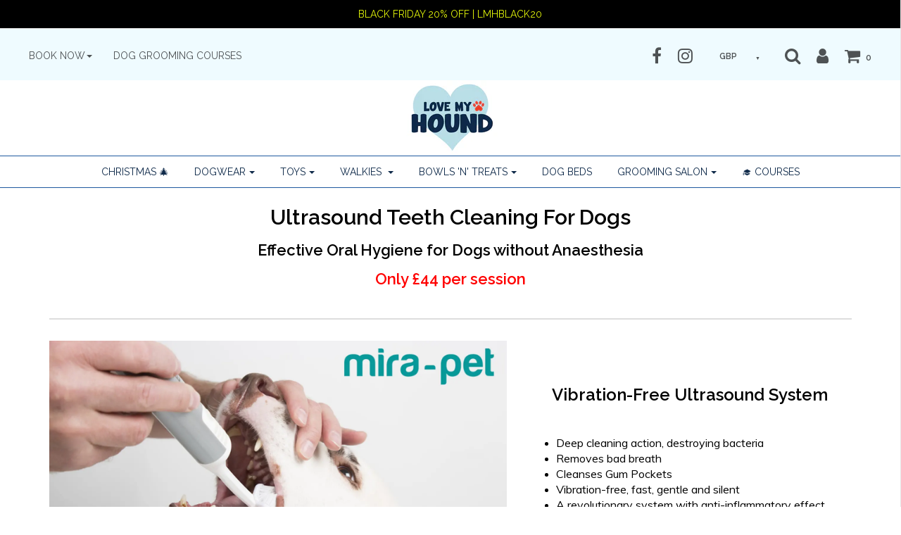

--- FILE ---
content_type: text/html; charset=utf-8
request_url: https://www.lovemyhound.com/pages/ultrasound-teeth-cleaning
body_size: 22920
content:















<!DOCTYPE html>
<!--[if lt IE 7 ]><html class="no-js ie ie6" lang="en"> <![endif]-->
<!--[if IE 7 ]><html class="no-js ie ie7" lang="en"> <![endif]-->
<!--[if IE 8 ]><html class="no-js ie ie8" lang="en"> <![endif]-->
<!--[if (gte IE 9)|!(IE)]><!-->
<html class="no-js" lang="en">
<!--<![endif]-->

<head>

	<meta charset="utf-8">

	<!--[if lt IE 9]>
		<script src="//html5shim.googlecode.com/svn/trunk/html5.js"></script>
	<![endif]-->

	<title>
		Ultrasonic Teeth Cleaning For Dogs in Bromley &ndash; Love My Hound
	</title>

	<script type="text/javascript">
		document.documentElement.className = document.documentElement.className.replace('no-js', 'js');
	</script>

	
	<meta name="description" content="Ultrasonic Dog Teeth cleaning in Bromley, West Wickham, Hayes, Chatterton, Beckenham, Orpington, Elmers End, Penge, Crystal Palace, Chisslehurst, Bickley, Eden Park, Chisslehurst, Bickley, Eden Park, Norbury, Norwood, Shortlands, Keston">
	

	
		<meta name="viewport" content="width=device-width, initial-scale=1, shrink-to-fit=no">
	

	<meta property="og:site_name" content="Love My Hound">
<meta property="og:url" content="https://www.lovemyhound.com/pages/ultrasound-teeth-cleaning">
<meta property="og:title" content="Ultrasonic Teeth Cleaning For Dogs in Bromley">
<meta property="og:type" content="website">
<meta property="og:description" content="Ultrasonic Dog Teeth cleaning in Bromley, West Wickham, Hayes, Chatterton, Beckenham, Orpington, Elmers End, Penge, Crystal Palace, Chisslehurst, Bickley, Eden Park, Chisslehurst, Bickley, Eden Park, Norbury, Norwood, Shortlands, Keston">


<meta name="twitter:site" content="@">
<meta name="twitter:card" content="summary_large_image">
<meta name="twitter:title" content="Ultrasonic Teeth Cleaning For Dogs in Bromley">
<meta name="twitter:description" content="Ultrasonic Dog Teeth cleaning in Bromley, West Wickham, Hayes, Chatterton, Beckenham, Orpington, Elmers End, Penge, Crystal Palace, Chisslehurst, Bickley, Eden Park, Chisslehurst, Bickley, Eden Park, Norbury, Norwood, Shortlands, Keston">

	<link rel="canonical" href="https://www.lovemyhound.com/pages/ultrasound-teeth-cleaning" />

	<!-- CSS -->
	<link href="//www.lovemyhound.com/cdn/shop/t/6/assets/plugins.css?v=43360701001146599361764258940" rel="stylesheet" type="text/css" media="all" /> <link href="//www.lovemyhound.com/cdn/shop/t/6/assets/style.scss.css?v=12022234241848098181728751209" rel="stylesheet" type="text/css" media="all" />

	
		<link href="//fonts.googleapis.com/css?family=Raleway" rel="stylesheet" type="text/css" media="all" />
			
	
	

		<link href="//fonts.googleapis.com/css?family=Muli:300,300i,400,400i" rel="stylesheet" type="text/css" media="all" />		
	
	

	
		<link rel="shortcut icon" href="//www.lovemyhound.com/cdn/shop/files/LMH_Logo_Favicon_32x32.png?v=1613744468" type="image/png">
	

	<link rel="sitemap" type="application/xml" title="Sitemap" href="/sitemap.xml" />

	
  <script>window.performance && window.performance.mark && window.performance.mark('shopify.content_for_header.start');</script><meta name="google-site-verification" content="mquBqqcEvYC7rrD-xB1QkaIlRYrSNFY6xP_xxAqZzV8">
<meta id="shopify-digital-wallet" name="shopify-digital-wallet" content="/12881145/digital_wallets/dialog">
<meta name="shopify-checkout-api-token" content="f862a2d2d0c067d5e463bf9cc685a92e">
<meta id="in-context-paypal-metadata" data-shop-id="12881145" data-venmo-supported="false" data-environment="production" data-locale="en_US" data-paypal-v4="true" data-currency="GBP">
<script async="async" src="/checkouts/internal/preloads.js?locale=en-GB"></script>
<link rel="preconnect" href="https://shop.app" crossorigin="anonymous">
<script async="async" src="https://shop.app/checkouts/internal/preloads.js?locale=en-GB&shop_id=12881145" crossorigin="anonymous"></script>
<script id="apple-pay-shop-capabilities" type="application/json">{"shopId":12881145,"countryCode":"GB","currencyCode":"GBP","merchantCapabilities":["supports3DS"],"merchantId":"gid:\/\/shopify\/Shop\/12881145","merchantName":"Love My Hound","requiredBillingContactFields":["postalAddress","email","phone"],"requiredShippingContactFields":["postalAddress","email","phone"],"shippingType":"shipping","supportedNetworks":["visa","maestro","masterCard","amex","discover","elo"],"total":{"type":"pending","label":"Love My Hound","amount":"1.00"},"shopifyPaymentsEnabled":true,"supportsSubscriptions":true}</script>
<script id="shopify-features" type="application/json">{"accessToken":"f862a2d2d0c067d5e463bf9cc685a92e","betas":["rich-media-storefront-analytics"],"domain":"www.lovemyhound.com","predictiveSearch":true,"shopId":12881145,"locale":"en"}</script>
<script>var Shopify = Shopify || {};
Shopify.shop = "love-my-hound.myshopify.com";
Shopify.locale = "en";
Shopify.currency = {"active":"GBP","rate":"1.0"};
Shopify.country = "GB";
Shopify.theme = {"name":"Envy 20th Oct 20","id":114170396838,"schema_name":"Envy","schema_version":"13.7","theme_store_id":null,"role":"main"};
Shopify.theme.handle = "null";
Shopify.theme.style = {"id":null,"handle":null};
Shopify.cdnHost = "www.lovemyhound.com/cdn";
Shopify.routes = Shopify.routes || {};
Shopify.routes.root = "/";</script>
<script type="module">!function(o){(o.Shopify=o.Shopify||{}).modules=!0}(window);</script>
<script>!function(o){function n(){var o=[];function n(){o.push(Array.prototype.slice.apply(arguments))}return n.q=o,n}var t=o.Shopify=o.Shopify||{};t.loadFeatures=n(),t.autoloadFeatures=n()}(window);</script>
<script>
  window.ShopifyPay = window.ShopifyPay || {};
  window.ShopifyPay.apiHost = "shop.app\/pay";
  window.ShopifyPay.redirectState = null;
</script>
<script id="shop-js-analytics" type="application/json">{"pageType":"page"}</script>
<script defer="defer" async type="module" src="//www.lovemyhound.com/cdn/shopifycloud/shop-js/modules/v2/client.init-shop-cart-sync_BT-GjEfc.en.esm.js"></script>
<script defer="defer" async type="module" src="//www.lovemyhound.com/cdn/shopifycloud/shop-js/modules/v2/chunk.common_D58fp_Oc.esm.js"></script>
<script defer="defer" async type="module" src="//www.lovemyhound.com/cdn/shopifycloud/shop-js/modules/v2/chunk.modal_xMitdFEc.esm.js"></script>
<script type="module">
  await import("//www.lovemyhound.com/cdn/shopifycloud/shop-js/modules/v2/client.init-shop-cart-sync_BT-GjEfc.en.esm.js");
await import("//www.lovemyhound.com/cdn/shopifycloud/shop-js/modules/v2/chunk.common_D58fp_Oc.esm.js");
await import("//www.lovemyhound.com/cdn/shopifycloud/shop-js/modules/v2/chunk.modal_xMitdFEc.esm.js");

  window.Shopify.SignInWithShop?.initShopCartSync?.({"fedCMEnabled":true,"windoidEnabled":true});

</script>
<script>
  window.Shopify = window.Shopify || {};
  if (!window.Shopify.featureAssets) window.Shopify.featureAssets = {};
  window.Shopify.featureAssets['shop-js'] = {"shop-cart-sync":["modules/v2/client.shop-cart-sync_DZOKe7Ll.en.esm.js","modules/v2/chunk.common_D58fp_Oc.esm.js","modules/v2/chunk.modal_xMitdFEc.esm.js"],"init-fed-cm":["modules/v2/client.init-fed-cm_B6oLuCjv.en.esm.js","modules/v2/chunk.common_D58fp_Oc.esm.js","modules/v2/chunk.modal_xMitdFEc.esm.js"],"shop-cash-offers":["modules/v2/client.shop-cash-offers_D2sdYoxE.en.esm.js","modules/v2/chunk.common_D58fp_Oc.esm.js","modules/v2/chunk.modal_xMitdFEc.esm.js"],"shop-login-button":["modules/v2/client.shop-login-button_QeVjl5Y3.en.esm.js","modules/v2/chunk.common_D58fp_Oc.esm.js","modules/v2/chunk.modal_xMitdFEc.esm.js"],"pay-button":["modules/v2/client.pay-button_DXTOsIq6.en.esm.js","modules/v2/chunk.common_D58fp_Oc.esm.js","modules/v2/chunk.modal_xMitdFEc.esm.js"],"shop-button":["modules/v2/client.shop-button_DQZHx9pm.en.esm.js","modules/v2/chunk.common_D58fp_Oc.esm.js","modules/v2/chunk.modal_xMitdFEc.esm.js"],"avatar":["modules/v2/client.avatar_BTnouDA3.en.esm.js"],"init-windoid":["modules/v2/client.init-windoid_CR1B-cfM.en.esm.js","modules/v2/chunk.common_D58fp_Oc.esm.js","modules/v2/chunk.modal_xMitdFEc.esm.js"],"init-shop-for-new-customer-accounts":["modules/v2/client.init-shop-for-new-customer-accounts_C_vY_xzh.en.esm.js","modules/v2/client.shop-login-button_QeVjl5Y3.en.esm.js","modules/v2/chunk.common_D58fp_Oc.esm.js","modules/v2/chunk.modal_xMitdFEc.esm.js"],"init-shop-email-lookup-coordinator":["modules/v2/client.init-shop-email-lookup-coordinator_BI7n9ZSv.en.esm.js","modules/v2/chunk.common_D58fp_Oc.esm.js","modules/v2/chunk.modal_xMitdFEc.esm.js"],"init-shop-cart-sync":["modules/v2/client.init-shop-cart-sync_BT-GjEfc.en.esm.js","modules/v2/chunk.common_D58fp_Oc.esm.js","modules/v2/chunk.modal_xMitdFEc.esm.js"],"shop-toast-manager":["modules/v2/client.shop-toast-manager_DiYdP3xc.en.esm.js","modules/v2/chunk.common_D58fp_Oc.esm.js","modules/v2/chunk.modal_xMitdFEc.esm.js"],"init-customer-accounts":["modules/v2/client.init-customer-accounts_D9ZNqS-Q.en.esm.js","modules/v2/client.shop-login-button_QeVjl5Y3.en.esm.js","modules/v2/chunk.common_D58fp_Oc.esm.js","modules/v2/chunk.modal_xMitdFEc.esm.js"],"init-customer-accounts-sign-up":["modules/v2/client.init-customer-accounts-sign-up_iGw4briv.en.esm.js","modules/v2/client.shop-login-button_QeVjl5Y3.en.esm.js","modules/v2/chunk.common_D58fp_Oc.esm.js","modules/v2/chunk.modal_xMitdFEc.esm.js"],"shop-follow-button":["modules/v2/client.shop-follow-button_CqMgW2wH.en.esm.js","modules/v2/chunk.common_D58fp_Oc.esm.js","modules/v2/chunk.modal_xMitdFEc.esm.js"],"checkout-modal":["modules/v2/client.checkout-modal_xHeaAweL.en.esm.js","modules/v2/chunk.common_D58fp_Oc.esm.js","modules/v2/chunk.modal_xMitdFEc.esm.js"],"shop-login":["modules/v2/client.shop-login_D91U-Q7h.en.esm.js","modules/v2/chunk.common_D58fp_Oc.esm.js","modules/v2/chunk.modal_xMitdFEc.esm.js"],"lead-capture":["modules/v2/client.lead-capture_BJmE1dJe.en.esm.js","modules/v2/chunk.common_D58fp_Oc.esm.js","modules/v2/chunk.modal_xMitdFEc.esm.js"],"payment-terms":["modules/v2/client.payment-terms_Ci9AEqFq.en.esm.js","modules/v2/chunk.common_D58fp_Oc.esm.js","modules/v2/chunk.modal_xMitdFEc.esm.js"]};
</script>
<script>(function() {
  var isLoaded = false;
  function asyncLoad() {
    if (isLoaded) return;
    isLoaded = true;
    var urls = ["https:\/\/na.shgcdn3.com\/collector.js?shop=love-my-hound.myshopify.com","https:\/\/sbzstag.cirkleinc.com\/?shop=love-my-hound.myshopify.com"];
    for (var i = 0; i < urls.length; i++) {
      var s = document.createElement('script');
      s.type = 'text/javascript';
      s.async = true;
      s.src = urls[i];
      var x = document.getElementsByTagName('script')[0];
      x.parentNode.insertBefore(s, x);
    }
  };
  if(window.attachEvent) {
    window.attachEvent('onload', asyncLoad);
  } else {
    window.addEventListener('load', asyncLoad, false);
  }
})();</script>
<script id="__st">var __st={"a":12881145,"offset":0,"reqid":"b63390d9-05a7-44b8-bd46-7f8d5e36a5da-1769425023","pageurl":"www.lovemyhound.com\/pages\/ultrasound-teeth-cleaning","s":"pages-45473071197","u":"7b9082bb38a6","p":"page","rtyp":"page","rid":45473071197};</script>
<script>window.ShopifyPaypalV4VisibilityTracking = true;</script>
<script id="captcha-bootstrap">!function(){'use strict';const t='contact',e='account',n='new_comment',o=[[t,t],['blogs',n],['comments',n],[t,'customer']],c=[[e,'customer_login'],[e,'guest_login'],[e,'recover_customer_password'],[e,'create_customer']],r=t=>t.map((([t,e])=>`form[action*='/${t}']:not([data-nocaptcha='true']) input[name='form_type'][value='${e}']`)).join(','),a=t=>()=>t?[...document.querySelectorAll(t)].map((t=>t.form)):[];function s(){const t=[...o],e=r(t);return a(e)}const i='password',u='form_key',d=['recaptcha-v3-token','g-recaptcha-response','h-captcha-response',i],f=()=>{try{return window.sessionStorage}catch{return}},m='__shopify_v',_=t=>t.elements[u];function p(t,e,n=!1){try{const o=window.sessionStorage,c=JSON.parse(o.getItem(e)),{data:r}=function(t){const{data:e,action:n}=t;return t[m]||n?{data:e,action:n}:{data:t,action:n}}(c);for(const[e,n]of Object.entries(r))t.elements[e]&&(t.elements[e].value=n);n&&o.removeItem(e)}catch(o){console.error('form repopulation failed',{error:o})}}const l='form_type',E='cptcha';function T(t){t.dataset[E]=!0}const w=window,h=w.document,L='Shopify',v='ce_forms',y='captcha';let A=!1;((t,e)=>{const n=(g='f06e6c50-85a8-45c8-87d0-21a2b65856fe',I='https://cdn.shopify.com/shopifycloud/storefront-forms-hcaptcha/ce_storefront_forms_captcha_hcaptcha.v1.5.2.iife.js',D={infoText:'Protected by hCaptcha',privacyText:'Privacy',termsText:'Terms'},(t,e,n)=>{const o=w[L][v],c=o.bindForm;if(c)return c(t,g,e,D).then(n);var r;o.q.push([[t,g,e,D],n]),r=I,A||(h.body.append(Object.assign(h.createElement('script'),{id:'captcha-provider',async:!0,src:r})),A=!0)});var g,I,D;w[L]=w[L]||{},w[L][v]=w[L][v]||{},w[L][v].q=[],w[L][y]=w[L][y]||{},w[L][y].protect=function(t,e){n(t,void 0,e),T(t)},Object.freeze(w[L][y]),function(t,e,n,w,h,L){const[v,y,A,g]=function(t,e,n){const i=e?o:[],u=t?c:[],d=[...i,...u],f=r(d),m=r(i),_=r(d.filter((([t,e])=>n.includes(e))));return[a(f),a(m),a(_),s()]}(w,h,L),I=t=>{const e=t.target;return e instanceof HTMLFormElement?e:e&&e.form},D=t=>v().includes(t);t.addEventListener('submit',(t=>{const e=I(t);if(!e)return;const n=D(e)&&!e.dataset.hcaptchaBound&&!e.dataset.recaptchaBound,o=_(e),c=g().includes(e)&&(!o||!o.value);(n||c)&&t.preventDefault(),c&&!n&&(function(t){try{if(!f())return;!function(t){const e=f();if(!e)return;const n=_(t);if(!n)return;const o=n.value;o&&e.removeItem(o)}(t);const e=Array.from(Array(32),(()=>Math.random().toString(36)[2])).join('');!function(t,e){_(t)||t.append(Object.assign(document.createElement('input'),{type:'hidden',name:u})),t.elements[u].value=e}(t,e),function(t,e){const n=f();if(!n)return;const o=[...t.querySelectorAll(`input[type='${i}']`)].map((({name:t})=>t)),c=[...d,...o],r={};for(const[a,s]of new FormData(t).entries())c.includes(a)||(r[a]=s);n.setItem(e,JSON.stringify({[m]:1,action:t.action,data:r}))}(t,e)}catch(e){console.error('failed to persist form',e)}}(e),e.submit())}));const S=(t,e)=>{t&&!t.dataset[E]&&(n(t,e.some((e=>e===t))),T(t))};for(const o of['focusin','change'])t.addEventListener(o,(t=>{const e=I(t);D(e)&&S(e,y())}));const B=e.get('form_key'),M=e.get(l),P=B&&M;t.addEventListener('DOMContentLoaded',(()=>{const t=y();if(P)for(const e of t)e.elements[l].value===M&&p(e,B);[...new Set([...A(),...v().filter((t=>'true'===t.dataset.shopifyCaptcha))])].forEach((e=>S(e,t)))}))}(h,new URLSearchParams(w.location.search),n,t,e,['guest_login'])})(!0,!0)}();</script>
<script integrity="sha256-4kQ18oKyAcykRKYeNunJcIwy7WH5gtpwJnB7kiuLZ1E=" data-source-attribution="shopify.loadfeatures" defer="defer" src="//www.lovemyhound.com/cdn/shopifycloud/storefront/assets/storefront/load_feature-a0a9edcb.js" crossorigin="anonymous"></script>
<script crossorigin="anonymous" defer="defer" src="//www.lovemyhound.com/cdn/shopifycloud/storefront/assets/shopify_pay/storefront-65b4c6d7.js?v=20250812"></script>
<script data-source-attribution="shopify.dynamic_checkout.dynamic.init">var Shopify=Shopify||{};Shopify.PaymentButton=Shopify.PaymentButton||{isStorefrontPortableWallets:!0,init:function(){window.Shopify.PaymentButton.init=function(){};var t=document.createElement("script");t.src="https://www.lovemyhound.com/cdn/shopifycloud/portable-wallets/latest/portable-wallets.en.js",t.type="module",document.head.appendChild(t)}};
</script>
<script data-source-attribution="shopify.dynamic_checkout.buyer_consent">
  function portableWalletsHideBuyerConsent(e){var t=document.getElementById("shopify-buyer-consent"),n=document.getElementById("shopify-subscription-policy-button");t&&n&&(t.classList.add("hidden"),t.setAttribute("aria-hidden","true"),n.removeEventListener("click",e))}function portableWalletsShowBuyerConsent(e){var t=document.getElementById("shopify-buyer-consent"),n=document.getElementById("shopify-subscription-policy-button");t&&n&&(t.classList.remove("hidden"),t.removeAttribute("aria-hidden"),n.addEventListener("click",e))}window.Shopify?.PaymentButton&&(window.Shopify.PaymentButton.hideBuyerConsent=portableWalletsHideBuyerConsent,window.Shopify.PaymentButton.showBuyerConsent=portableWalletsShowBuyerConsent);
</script>
<script data-source-attribution="shopify.dynamic_checkout.cart.bootstrap">document.addEventListener("DOMContentLoaded",(function(){function t(){return document.querySelector("shopify-accelerated-checkout-cart, shopify-accelerated-checkout")}if(t())Shopify.PaymentButton.init();else{new MutationObserver((function(e,n){t()&&(Shopify.PaymentButton.init(),n.disconnect())})).observe(document.body,{childList:!0,subtree:!0})}}));
</script>
<link id="shopify-accelerated-checkout-styles" rel="stylesheet" media="screen" href="https://www.lovemyhound.com/cdn/shopifycloud/portable-wallets/latest/accelerated-checkout-backwards-compat.css" crossorigin="anonymous">
<style id="shopify-accelerated-checkout-cart">
        #shopify-buyer-consent {
  margin-top: 1em;
  display: inline-block;
  width: 100%;
}

#shopify-buyer-consent.hidden {
  display: none;
}

#shopify-subscription-policy-button {
  background: none;
  border: none;
  padding: 0;
  text-decoration: underline;
  font-size: inherit;
  cursor: pointer;
}

#shopify-subscription-policy-button::before {
  box-shadow: none;
}

      </style>

<script>window.performance && window.performance.mark && window.performance.mark('shopify.content_for_header.end');</script>
  



  <script type="text/javascript">
    window.__shgProducts = window.__shgProducts || {};
    
      
      
    
  </script>



  <script type="text/javascript">
    
      window.__shgMoneyFormat = window.__shgMoneyFormat || {"GBP":{"currency":"GBP","currency_symbol":"£","currency_symbol_location":"left","decimal_places":2,"decimal_separator":".","thousands_separator":","}};
    
    window.__shgCurrentCurrencyCode = window.__shgCurrentCurrencyCode || {
      currency: "GBP",
      currency_symbol: "£",
      decimal_separator: ".",
      thousands_separator: ",",
      decimal_places: 2,
      currency_symbol_location: "left"
    };
  </script>




	

	<script src="//www.lovemyhound.com/cdn/shop/t/6/assets/jquery-1.11.0.min.js?v=74721525869110791951603221626" type="text/javascript"></script>
	<script src="//www.lovemyhound.com/cdn/shop/t/6/assets/plugins.js?v=142645659752047108031603221633" type="text/javascript"></script>
	<script src="//www.lovemyhound.com/cdn/shop/t/6/assets/custom.js?v=160144085741835889441603221574" type="text/javascript"></script>
	<script src="//www.lovemyhound.com/cdn/shop/t/6/assets/sections.js?v=168805453802827819941603221634" type="text/javascript"></script>


<script>
    
    
    
    var gsf_conversion_data = {page_type : '', event : '',};
    
</script>

  

  

<script type="text/javascript">
  
    window.SHG_CUSTOMER = null;
  
</script>






  <link rel="preconnect" href="https://cdn.getshogun.com">
<link rel="dns-prefetch" href="https://cdn.getshogun.com">
<link rel="preconnect" href="https://i.shgcdn.com">
<link rel="dns-prefetch" href="https://i.shgcdn.com">


<meta name="shogun_placeholder" content="shogun_placeholder" />







<!-- BEGIN app block: shopify://apps/cookiefirst-cookie-consent/blocks/app-embed/37d77193-8346-4ef8-8a15-e89dc81b23b7 -->
  
  
  
  
    
      <link rel="preconnect" href="//consent.cookiefirst.com">
      <link rel="preconnect" href="//edge.cookiefirst.com" />
      <link rel="dns-prefetch" href="//consent.cookiefirst.com">
      <link rel="dns-prefetch" href="//edge.cookiefirst.com" />
      <link rel="preload" href="//consent.cookiefirst.com/sh-customer-privacy.js" as="script">
      <script type="text/javascript" src="//consent.cookiefirst.com/sh-customer-privacy.js"></script>
      
        <script src="https://consent.cookiefirst.com/sites/lovemyhound.com-c7453e9d-e990-46c5-bfcf-fc2c181f3c9f/consent.js"></script>
      
    
  


<!-- END app block --><!-- BEGIN app block: shopify://apps/seo-manager-venntov/blocks/seomanager/c54c366f-d4bb-4d52-8d2f-dd61ce8e7e12 --><!-- BEGIN app snippet: SEOManager4 -->
<meta name='seomanager' content='4.0.5' /> 


<script>
	function sm_htmldecode(str) {
		var txt = document.createElement('textarea');
		txt.innerHTML = str;
		return txt.value;
	}

	var venntov_title = sm_htmldecode("Ultrasonic Teeth Cleaning For Dogs in Bromley");
	var venntov_description = sm_htmldecode("Ultrasonic Dog Teeth cleaning in Bromley, West Wickham, Hayes, Chatterton, Beckenham, Orpington, Elmers End, Penge, Crystal Palace, Chisslehurst, Bickley, Eden Park, Chisslehurst, Bickley, Eden Park, Norbury, Norwood, Shortlands, Keston");
	
	if (venntov_title != '') {
		document.title = venntov_title;	
	}
	else {
		document.title = "Ultrasonic Teeth Cleaning For Dogs in Bromley";	
	}

	if (document.querySelector('meta[name="description"]') == null) {
		var venntov_desc = document.createElement('meta');
		venntov_desc.name = "description";
		venntov_desc.content = venntov_description;
		var venntov_head = document.head;
		venntov_head.appendChild(venntov_desc);
	} else {
		document.querySelector('meta[name="description"]').setAttribute("content", venntov_description);
	}
</script>

<script>
	var venntov_robotVals = "index, follow, max-image-preview:large, max-snippet:-1, max-video-preview:-1";
	if (venntov_robotVals !== "") {
		document.querySelectorAll("[name='robots']").forEach(e => e.remove());
		var venntov_robotMeta = document.createElement('meta');
		venntov_robotMeta.name = "robots";
		venntov_robotMeta.content = venntov_robotVals;
		var venntov_head = document.head;
		venntov_head.appendChild(venntov_robotMeta);
	}
</script>

<script>
	var venntov_googleVals = "";
	if (venntov_googleVals !== "") {
		document.querySelectorAll("[name='google']").forEach(e => e.remove());
		var venntov_googleMeta = document.createElement('meta');
		venntov_googleMeta.name = "google";
		venntov_googleMeta.content = venntov_googleVals;
		var venntov_head = document.head;
		venntov_head.appendChild(venntov_googleMeta);
	}
	</script>
	<!-- JSON-LD support -->

<!-- 524F4D20383A3331 --><!-- END app snippet -->

<!-- END app block --><!-- BEGIN app block: shopify://apps/klaviyo-email-marketing-sms/blocks/klaviyo-onsite-embed/2632fe16-c075-4321-a88b-50b567f42507 -->












  <script async src="https://static.klaviyo.com/onsite/js/WahsuH/klaviyo.js?company_id=WahsuH"></script>
  <script>!function(){if(!window.klaviyo){window._klOnsite=window._klOnsite||[];try{window.klaviyo=new Proxy({},{get:function(n,i){return"push"===i?function(){var n;(n=window._klOnsite).push.apply(n,arguments)}:function(){for(var n=arguments.length,o=new Array(n),w=0;w<n;w++)o[w]=arguments[w];var t="function"==typeof o[o.length-1]?o.pop():void 0,e=new Promise((function(n){window._klOnsite.push([i].concat(o,[function(i){t&&t(i),n(i)}]))}));return e}}})}catch(n){window.klaviyo=window.klaviyo||[],window.klaviyo.push=function(){var n;(n=window._klOnsite).push.apply(n,arguments)}}}}();</script>

  




  <script>
    window.klaviyoReviewsProductDesignMode = false
  </script>







<!-- END app block --><meta property="og:image" content="https://cdn.shopify.com/s/files/1/1288/1145/files/Logo.jpg?v=1728686532" />
<meta property="og:image:secure_url" content="https://cdn.shopify.com/s/files/1/1288/1145/files/Logo.jpg?v=1728686532" />
<meta property="og:image:width" content="1200" />
<meta property="og:image:height" content="628" />
<link href="https://monorail-edge.shopifysvc.com" rel="dns-prefetch">
<script>(function(){if ("sendBeacon" in navigator && "performance" in window) {try {var session_token_from_headers = performance.getEntriesByType('navigation')[0].serverTiming.find(x => x.name == '_s').description;} catch {var session_token_from_headers = undefined;}var session_cookie_matches = document.cookie.match(/_shopify_s=([^;]*)/);var session_token_from_cookie = session_cookie_matches && session_cookie_matches.length === 2 ? session_cookie_matches[1] : "";var session_token = session_token_from_headers || session_token_from_cookie || "";function handle_abandonment_event(e) {var entries = performance.getEntries().filter(function(entry) {return /monorail-edge.shopifysvc.com/.test(entry.name);});if (!window.abandonment_tracked && entries.length === 0) {window.abandonment_tracked = true;var currentMs = Date.now();var navigation_start = performance.timing.navigationStart;var payload = {shop_id: 12881145,url: window.location.href,navigation_start,duration: currentMs - navigation_start,session_token,page_type: "page"};window.navigator.sendBeacon("https://monorail-edge.shopifysvc.com/v1/produce", JSON.stringify({schema_id: "online_store_buyer_site_abandonment/1.1",payload: payload,metadata: {event_created_at_ms: currentMs,event_sent_at_ms: currentMs}}));}}window.addEventListener('pagehide', handle_abandonment_event);}}());</script>
<script id="web-pixels-manager-setup">(function e(e,d,r,n,o){if(void 0===o&&(o={}),!Boolean(null===(a=null===(i=window.Shopify)||void 0===i?void 0:i.analytics)||void 0===a?void 0:a.replayQueue)){var i,a;window.Shopify=window.Shopify||{};var t=window.Shopify;t.analytics=t.analytics||{};var s=t.analytics;s.replayQueue=[],s.publish=function(e,d,r){return s.replayQueue.push([e,d,r]),!0};try{self.performance.mark("wpm:start")}catch(e){}var l=function(){var e={modern:/Edge?\/(1{2}[4-9]|1[2-9]\d|[2-9]\d{2}|\d{4,})\.\d+(\.\d+|)|Firefox\/(1{2}[4-9]|1[2-9]\d|[2-9]\d{2}|\d{4,})\.\d+(\.\d+|)|Chrom(ium|e)\/(9{2}|\d{3,})\.\d+(\.\d+|)|(Maci|X1{2}).+ Version\/(15\.\d+|(1[6-9]|[2-9]\d|\d{3,})\.\d+)([,.]\d+|)( \(\w+\)|)( Mobile\/\w+|) Safari\/|Chrome.+OPR\/(9{2}|\d{3,})\.\d+\.\d+|(CPU[ +]OS|iPhone[ +]OS|CPU[ +]iPhone|CPU IPhone OS|CPU iPad OS)[ +]+(15[._]\d+|(1[6-9]|[2-9]\d|\d{3,})[._]\d+)([._]\d+|)|Android:?[ /-](13[3-9]|1[4-9]\d|[2-9]\d{2}|\d{4,})(\.\d+|)(\.\d+|)|Android.+Firefox\/(13[5-9]|1[4-9]\d|[2-9]\d{2}|\d{4,})\.\d+(\.\d+|)|Android.+Chrom(ium|e)\/(13[3-9]|1[4-9]\d|[2-9]\d{2}|\d{4,})\.\d+(\.\d+|)|SamsungBrowser\/([2-9]\d|\d{3,})\.\d+/,legacy:/Edge?\/(1[6-9]|[2-9]\d|\d{3,})\.\d+(\.\d+|)|Firefox\/(5[4-9]|[6-9]\d|\d{3,})\.\d+(\.\d+|)|Chrom(ium|e)\/(5[1-9]|[6-9]\d|\d{3,})\.\d+(\.\d+|)([\d.]+$|.*Safari\/(?![\d.]+ Edge\/[\d.]+$))|(Maci|X1{2}).+ Version\/(10\.\d+|(1[1-9]|[2-9]\d|\d{3,})\.\d+)([,.]\d+|)( \(\w+\)|)( Mobile\/\w+|) Safari\/|Chrome.+OPR\/(3[89]|[4-9]\d|\d{3,})\.\d+\.\d+|(CPU[ +]OS|iPhone[ +]OS|CPU[ +]iPhone|CPU IPhone OS|CPU iPad OS)[ +]+(10[._]\d+|(1[1-9]|[2-9]\d|\d{3,})[._]\d+)([._]\d+|)|Android:?[ /-](13[3-9]|1[4-9]\d|[2-9]\d{2}|\d{4,})(\.\d+|)(\.\d+|)|Mobile Safari.+OPR\/([89]\d|\d{3,})\.\d+\.\d+|Android.+Firefox\/(13[5-9]|1[4-9]\d|[2-9]\d{2}|\d{4,})\.\d+(\.\d+|)|Android.+Chrom(ium|e)\/(13[3-9]|1[4-9]\d|[2-9]\d{2}|\d{4,})\.\d+(\.\d+|)|Android.+(UC? ?Browser|UCWEB|U3)[ /]?(15\.([5-9]|\d{2,})|(1[6-9]|[2-9]\d|\d{3,})\.\d+)\.\d+|SamsungBrowser\/(5\.\d+|([6-9]|\d{2,})\.\d+)|Android.+MQ{2}Browser\/(14(\.(9|\d{2,})|)|(1[5-9]|[2-9]\d|\d{3,})(\.\d+|))(\.\d+|)|K[Aa][Ii]OS\/(3\.\d+|([4-9]|\d{2,})\.\d+)(\.\d+|)/},d=e.modern,r=e.legacy,n=navigator.userAgent;return n.match(d)?"modern":n.match(r)?"legacy":"unknown"}(),u="modern"===l?"modern":"legacy",c=(null!=n?n:{modern:"",legacy:""})[u],f=function(e){return[e.baseUrl,"/wpm","/b",e.hashVersion,"modern"===e.buildTarget?"m":"l",".js"].join("")}({baseUrl:d,hashVersion:r,buildTarget:u}),m=function(e){var d=e.version,r=e.bundleTarget,n=e.surface,o=e.pageUrl,i=e.monorailEndpoint;return{emit:function(e){var a=e.status,t=e.errorMsg,s=(new Date).getTime(),l=JSON.stringify({metadata:{event_sent_at_ms:s},events:[{schema_id:"web_pixels_manager_load/3.1",payload:{version:d,bundle_target:r,page_url:o,status:a,surface:n,error_msg:t},metadata:{event_created_at_ms:s}}]});if(!i)return console&&console.warn&&console.warn("[Web Pixels Manager] No Monorail endpoint provided, skipping logging."),!1;try{return self.navigator.sendBeacon.bind(self.navigator)(i,l)}catch(e){}var u=new XMLHttpRequest;try{return u.open("POST",i,!0),u.setRequestHeader("Content-Type","text/plain"),u.send(l),!0}catch(e){return console&&console.warn&&console.warn("[Web Pixels Manager] Got an unhandled error while logging to Monorail."),!1}}}}({version:r,bundleTarget:l,surface:e.surface,pageUrl:self.location.href,monorailEndpoint:e.monorailEndpoint});try{o.browserTarget=l,function(e){var d=e.src,r=e.async,n=void 0===r||r,o=e.onload,i=e.onerror,a=e.sri,t=e.scriptDataAttributes,s=void 0===t?{}:t,l=document.createElement("script"),u=document.querySelector("head"),c=document.querySelector("body");if(l.async=n,l.src=d,a&&(l.integrity=a,l.crossOrigin="anonymous"),s)for(var f in s)if(Object.prototype.hasOwnProperty.call(s,f))try{l.dataset[f]=s[f]}catch(e){}if(o&&l.addEventListener("load",o),i&&l.addEventListener("error",i),u)u.appendChild(l);else{if(!c)throw new Error("Did not find a head or body element to append the script");c.appendChild(l)}}({src:f,async:!0,onload:function(){if(!function(){var e,d;return Boolean(null===(d=null===(e=window.Shopify)||void 0===e?void 0:e.analytics)||void 0===d?void 0:d.initialized)}()){var d=window.webPixelsManager.init(e)||void 0;if(d){var r=window.Shopify.analytics;r.replayQueue.forEach((function(e){var r=e[0],n=e[1],o=e[2];d.publishCustomEvent(r,n,o)})),r.replayQueue=[],r.publish=d.publishCustomEvent,r.visitor=d.visitor,r.initialized=!0}}},onerror:function(){return m.emit({status:"failed",errorMsg:"".concat(f," has failed to load")})},sri:function(e){var d=/^sha384-[A-Za-z0-9+/=]+$/;return"string"==typeof e&&d.test(e)}(c)?c:"",scriptDataAttributes:o}),m.emit({status:"loading"})}catch(e){m.emit({status:"failed",errorMsg:(null==e?void 0:e.message)||"Unknown error"})}}})({shopId: 12881145,storefrontBaseUrl: "https://www.lovemyhound.com",extensionsBaseUrl: "https://extensions.shopifycdn.com/cdn/shopifycloud/web-pixels-manager",monorailEndpoint: "https://monorail-edge.shopifysvc.com/unstable/produce_batch",surface: "storefront-renderer",enabledBetaFlags: ["2dca8a86"],webPixelsConfigList: [{"id":"1479082209","configuration":"{\"accountID\":\"WahsuH\",\"webPixelConfig\":\"eyJlbmFibGVBZGRlZFRvQ2FydEV2ZW50cyI6IHRydWV9\"}","eventPayloadVersion":"v1","runtimeContext":"STRICT","scriptVersion":"524f6c1ee37bacdca7657a665bdca589","type":"APP","apiClientId":123074,"privacyPurposes":["ANALYTICS","MARKETING"],"dataSharingAdjustments":{"protectedCustomerApprovalScopes":["read_customer_address","read_customer_email","read_customer_name","read_customer_personal_data","read_customer_phone"]}},{"id":"410222817","configuration":"{\"config\":\"{\\\"pixel_id\\\":\\\"G-Y7HJZXPG16\\\",\\\"target_country\\\":\\\"GB\\\",\\\"gtag_events\\\":[{\\\"type\\\":\\\"search\\\",\\\"action_label\\\":[\\\"G-Y7HJZXPG16\\\",\\\"AW-875114800\\\/mw7vCLKgkeEBELDipKED\\\"]},{\\\"type\\\":\\\"begin_checkout\\\",\\\"action_label\\\":[\\\"G-Y7HJZXPG16\\\",\\\"AW-875114800\\\/H4dpCK-gkeEBELDipKED\\\"]},{\\\"type\\\":\\\"view_item\\\",\\\"action_label\\\":[\\\"G-Y7HJZXPG16\\\",\\\"AW-875114800\\\/XPOpCKmgkeEBELDipKED\\\",\\\"MC-FB2ZF2NKWJ\\\"]},{\\\"type\\\":\\\"purchase\\\",\\\"action_label\\\":[\\\"G-Y7HJZXPG16\\\",\\\"AW-875114800\\\/SjuuCKagkeEBELDipKED\\\",\\\"MC-FB2ZF2NKWJ\\\"]},{\\\"type\\\":\\\"page_view\\\",\\\"action_label\\\":[\\\"G-Y7HJZXPG16\\\",\\\"AW-875114800\\\/tuAQCKOgkeEBELDipKED\\\",\\\"MC-FB2ZF2NKWJ\\\"]},{\\\"type\\\":\\\"add_payment_info\\\",\\\"action_label\\\":[\\\"G-Y7HJZXPG16\\\",\\\"AW-875114800\\\/oXRyCLWgkeEBELDipKED\\\"]},{\\\"type\\\":\\\"add_to_cart\\\",\\\"action_label\\\":[\\\"G-Y7HJZXPG16\\\",\\\"AW-875114800\\\/VrqTCKygkeEBELDipKED\\\"]}],\\\"enable_monitoring_mode\\\":false}\"}","eventPayloadVersion":"v1","runtimeContext":"OPEN","scriptVersion":"b2a88bafab3e21179ed38636efcd8a93","type":"APP","apiClientId":1780363,"privacyPurposes":[],"dataSharingAdjustments":{"protectedCustomerApprovalScopes":["read_customer_address","read_customer_email","read_customer_name","read_customer_personal_data","read_customer_phone"]}},{"id":"162758881","configuration":"{\"pixel_id\":\"1300986843591407\",\"pixel_type\":\"facebook_pixel\",\"metaapp_system_user_token\":\"-\"}","eventPayloadVersion":"v1","runtimeContext":"OPEN","scriptVersion":"ca16bc87fe92b6042fbaa3acc2fbdaa6","type":"APP","apiClientId":2329312,"privacyPurposes":["ANALYTICS","MARKETING","SALE_OF_DATA"],"dataSharingAdjustments":{"protectedCustomerApprovalScopes":["read_customer_address","read_customer_email","read_customer_name","read_customer_personal_data","read_customer_phone"]}},{"id":"28344545","eventPayloadVersion":"1","runtimeContext":"LAX","scriptVersion":"1","type":"CUSTOM","privacyPurposes":["ANALYTICS","MARKETING","SALE_OF_DATA"],"name":"ec_purchase_tracking"},{"id":"shopify-app-pixel","configuration":"{}","eventPayloadVersion":"v1","runtimeContext":"STRICT","scriptVersion":"0450","apiClientId":"shopify-pixel","type":"APP","privacyPurposes":["ANALYTICS","MARKETING"]},{"id":"shopify-custom-pixel","eventPayloadVersion":"v1","runtimeContext":"LAX","scriptVersion":"0450","apiClientId":"shopify-pixel","type":"CUSTOM","privacyPurposes":["ANALYTICS","MARKETING"]}],isMerchantRequest: false,initData: {"shop":{"name":"Love My Hound","paymentSettings":{"currencyCode":"GBP"},"myshopifyDomain":"love-my-hound.myshopify.com","countryCode":"GB","storefrontUrl":"https:\/\/www.lovemyhound.com"},"customer":null,"cart":null,"checkout":null,"productVariants":[],"purchasingCompany":null},},"https://www.lovemyhound.com/cdn","fcfee988w5aeb613cpc8e4bc33m6693e112",{"modern":"","legacy":""},{"shopId":"12881145","storefrontBaseUrl":"https:\/\/www.lovemyhound.com","extensionBaseUrl":"https:\/\/extensions.shopifycdn.com\/cdn\/shopifycloud\/web-pixels-manager","surface":"storefront-renderer","enabledBetaFlags":"[\"2dca8a86\"]","isMerchantRequest":"false","hashVersion":"fcfee988w5aeb613cpc8e4bc33m6693e112","publish":"custom","events":"[[\"page_viewed\",{}]]"});</script><script>
  window.ShopifyAnalytics = window.ShopifyAnalytics || {};
  window.ShopifyAnalytics.meta = window.ShopifyAnalytics.meta || {};
  window.ShopifyAnalytics.meta.currency = 'GBP';
  var meta = {"page":{"pageType":"page","resourceType":"page","resourceId":45473071197,"requestId":"b63390d9-05a7-44b8-bd46-7f8d5e36a5da-1769425023"}};
  for (var attr in meta) {
    window.ShopifyAnalytics.meta[attr] = meta[attr];
  }
</script>
<script class="analytics">
  (function () {
    var customDocumentWrite = function(content) {
      var jquery = null;

      if (window.jQuery) {
        jquery = window.jQuery;
      } else if (window.Checkout && window.Checkout.$) {
        jquery = window.Checkout.$;
      }

      if (jquery) {
        jquery('body').append(content);
      }
    };

    var hasLoggedConversion = function(token) {
      if (token) {
        return document.cookie.indexOf('loggedConversion=' + token) !== -1;
      }
      return false;
    }

    var setCookieIfConversion = function(token) {
      if (token) {
        var twoMonthsFromNow = new Date(Date.now());
        twoMonthsFromNow.setMonth(twoMonthsFromNow.getMonth() + 2);

        document.cookie = 'loggedConversion=' + token + '; expires=' + twoMonthsFromNow;
      }
    }

    var trekkie = window.ShopifyAnalytics.lib = window.trekkie = window.trekkie || [];
    if (trekkie.integrations) {
      return;
    }
    trekkie.methods = [
      'identify',
      'page',
      'ready',
      'track',
      'trackForm',
      'trackLink'
    ];
    trekkie.factory = function(method) {
      return function() {
        var args = Array.prototype.slice.call(arguments);
        args.unshift(method);
        trekkie.push(args);
        return trekkie;
      };
    };
    for (var i = 0; i < trekkie.methods.length; i++) {
      var key = trekkie.methods[i];
      trekkie[key] = trekkie.factory(key);
    }
    trekkie.load = function(config) {
      trekkie.config = config || {};
      trekkie.config.initialDocumentCookie = document.cookie;
      var first = document.getElementsByTagName('script')[0];
      var script = document.createElement('script');
      script.type = 'text/javascript';
      script.onerror = function(e) {
        var scriptFallback = document.createElement('script');
        scriptFallback.type = 'text/javascript';
        scriptFallback.onerror = function(error) {
                var Monorail = {
      produce: function produce(monorailDomain, schemaId, payload) {
        var currentMs = new Date().getTime();
        var event = {
          schema_id: schemaId,
          payload: payload,
          metadata: {
            event_created_at_ms: currentMs,
            event_sent_at_ms: currentMs
          }
        };
        return Monorail.sendRequest("https://" + monorailDomain + "/v1/produce", JSON.stringify(event));
      },
      sendRequest: function sendRequest(endpointUrl, payload) {
        // Try the sendBeacon API
        if (window && window.navigator && typeof window.navigator.sendBeacon === 'function' && typeof window.Blob === 'function' && !Monorail.isIos12()) {
          var blobData = new window.Blob([payload], {
            type: 'text/plain'
          });

          if (window.navigator.sendBeacon(endpointUrl, blobData)) {
            return true;
          } // sendBeacon was not successful

        } // XHR beacon

        var xhr = new XMLHttpRequest();

        try {
          xhr.open('POST', endpointUrl);
          xhr.setRequestHeader('Content-Type', 'text/plain');
          xhr.send(payload);
        } catch (e) {
          console.log(e);
        }

        return false;
      },
      isIos12: function isIos12() {
        return window.navigator.userAgent.lastIndexOf('iPhone; CPU iPhone OS 12_') !== -1 || window.navigator.userAgent.lastIndexOf('iPad; CPU OS 12_') !== -1;
      }
    };
    Monorail.produce('monorail-edge.shopifysvc.com',
      'trekkie_storefront_load_errors/1.1',
      {shop_id: 12881145,
      theme_id: 114170396838,
      app_name: "storefront",
      context_url: window.location.href,
      source_url: "//www.lovemyhound.com/cdn/s/trekkie.storefront.8d95595f799fbf7e1d32231b9a28fd43b70c67d3.min.js"});

        };
        scriptFallback.async = true;
        scriptFallback.src = '//www.lovemyhound.com/cdn/s/trekkie.storefront.8d95595f799fbf7e1d32231b9a28fd43b70c67d3.min.js';
        first.parentNode.insertBefore(scriptFallback, first);
      };
      script.async = true;
      script.src = '//www.lovemyhound.com/cdn/s/trekkie.storefront.8d95595f799fbf7e1d32231b9a28fd43b70c67d3.min.js';
      first.parentNode.insertBefore(script, first);
    };
    trekkie.load(
      {"Trekkie":{"appName":"storefront","development":false,"defaultAttributes":{"shopId":12881145,"isMerchantRequest":null,"themeId":114170396838,"themeCityHash":"14031299045634104061","contentLanguage":"en","currency":"GBP","eventMetadataId":"cef6a9ad-bc78-4319-b6e6-a79584e1ca54"},"isServerSideCookieWritingEnabled":true,"monorailRegion":"shop_domain","enabledBetaFlags":["65f19447"]},"Session Attribution":{},"S2S":{"facebookCapiEnabled":false,"source":"trekkie-storefront-renderer","apiClientId":580111}}
    );

    var loaded = false;
    trekkie.ready(function() {
      if (loaded) return;
      loaded = true;

      window.ShopifyAnalytics.lib = window.trekkie;

      var originalDocumentWrite = document.write;
      document.write = customDocumentWrite;
      try { window.ShopifyAnalytics.merchantGoogleAnalytics.call(this); } catch(error) {};
      document.write = originalDocumentWrite;

      window.ShopifyAnalytics.lib.page(null,{"pageType":"page","resourceType":"page","resourceId":45473071197,"requestId":"b63390d9-05a7-44b8-bd46-7f8d5e36a5da-1769425023","shopifyEmitted":true});

      var match = window.location.pathname.match(/checkouts\/(.+)\/(thank_you|post_purchase)/)
      var token = match? match[1]: undefined;
      if (!hasLoggedConversion(token)) {
        setCookieIfConversion(token);
        
      }
    });


        var eventsListenerScript = document.createElement('script');
        eventsListenerScript.async = true;
        eventsListenerScript.src = "//www.lovemyhound.com/cdn/shopifycloud/storefront/assets/shop_events_listener-3da45d37.js";
        document.getElementsByTagName('head')[0].appendChild(eventsListenerScript);

})();</script>
  <script>
  if (!window.ga || (window.ga && typeof window.ga !== 'function')) {
    window.ga = function ga() {
      (window.ga.q = window.ga.q || []).push(arguments);
      if (window.Shopify && window.Shopify.analytics && typeof window.Shopify.analytics.publish === 'function') {
        window.Shopify.analytics.publish("ga_stub_called", {}, {sendTo: "google_osp_migration"});
      }
      console.error("Shopify's Google Analytics stub called with:", Array.from(arguments), "\nSee https://help.shopify.com/manual/promoting-marketing/pixels/pixel-migration#google for more information.");
    };
    if (window.Shopify && window.Shopify.analytics && typeof window.Shopify.analytics.publish === 'function') {
      window.Shopify.analytics.publish("ga_stub_initialized", {}, {sendTo: "google_osp_migration"});
    }
  }
</script>
<script
  defer
  src="https://www.lovemyhound.com/cdn/shopifycloud/perf-kit/shopify-perf-kit-3.0.4.min.js"
  data-application="storefront-renderer"
  data-shop-id="12881145"
  data-render-region="gcp-us-east1"
  data-page-type="page"
  data-theme-instance-id="114170396838"
  data-theme-name="Envy"
  data-theme-version="13.7"
  data-monorail-region="shop_domain"
  data-resource-timing-sampling-rate="10"
  data-shs="true"
  data-shs-beacon="true"
  data-shs-export-with-fetch="true"
  data-shs-logs-sample-rate="1"
  data-shs-beacon-endpoint="https://www.lovemyhound.com/api/collect"
></script>
</head>

<body id="ultrasonic-teeth-cleaning-for-dogs-in-bromley" class="template-page flexbox-wrapper">

    
	<div id="cartSlideoutWrapper" class="envy-shopping-right slideout-panel-hidden">

		<a href="#sidr" class="slide-menu sidr-close-icon cart-menu-close"><i class="fa fa-times" aria-hidden="true"></i></a>

		<div>
			<h4><span class="cart-item-count item-count">0</span></h4>
			<span class="cart-item-count-text">items in your cart</span>	
		</div>
		
		<div>
			<h4><span class="cart-item-price" id="cart-price"><span class="money">£0.00</span></span></h4>
			<span class="cart-item-price-text">total cart value</span>
		</div>
		
		<div class="slide-checkout-buttons">
			<a href="/cart" class="btn btn-success">Your Cart</a><br />
			<a href="#sidr" class="btn btn-default cart-menu-close">Continue Shopping</a><br />
		</div>
	
</div>
    

	<div id="main-body">

		<div id="slideout-overlay"></div>

		<div id="shopify-section-announcement-bar" class="shopify-section">

  <style>
    .notification-bar{
      background-color: #000000;
      color: #e2f50a;
    }

    .notification-bar a{
      color: #e2f50a;
    }
  </style>

  <div class="notification-bar custom-font">
    
      <p class="notification-bar__message">BLACK FRIDAY 20% OFF | LMHBLACK20</p>
    
  </div>




</div>
		<div id="shopify-section-header" class="shopify-section"><style>

  
      #site-title{
      	padding: 0px;
      }

      .currency-picker--wrapper .sod_select.custom::after{
        top: 6px;
      }

      .currency-picker--wrapper .sod_select.custom.custom{
        padding-top: 0;
        padding-bottom: 0;
      }

    

    #main-navigation-wrapper{
    	padding: 5px 0;
    }

</style>





<nav id="menu" class="mobile-menu--wrapper slideout-panel-hidden">
    
	<a href="#sidr" class="slide-menu sidr-close-icon mobile-menu-close"><i class="fa fa-times" aria-hidden="true"></i></a>
	<ul class="mobile-menu mobile-menu-main" id="mobile-menu--main-menu">
        
		<li class="mobile-search">

			<form id="search" action="/search">
			<div id="search-wrapper">
                <input type="hidden" name="type" value="product," />
				<input id="search_text" name="q" type="text" size="20" onblur="if(this.value=='')this.value=this.defaultValue;" onfocus="if(this.value==this.defaultValue)this.value='';" value="Search"/>
			</div>
			</form>

		</li>
        
		
			<li>
				<a href="/collections/christmas-shop">CHRISTMAS 🎄</a>
				
			</li>
		
			<li>
				<a href="/collections/dog-apparel">DOGWEAR</a>
				
					<a href="#" class="mobile-menu-sub mobile-menu-right mobile-menu-link" data-link="mobile-menu--dogwear">
						<i class="fa fa-chevron-right" aria-hidden="true"></i>
					</a>
				
			</li>
		
			<li>
				<a href="/collections/dog-toys">TOYS</a>
				
					<a href="#" class="mobile-menu-sub mobile-menu-right mobile-menu-link" data-link="mobile-menu--toys">
						<i class="fa fa-chevron-right" aria-hidden="true"></i>
					</a>
				
			</li>
		
			<li>
				<a href="/collections/dog-collars-leads">WALKIES </a>
				
					<a href="#" class="mobile-menu-sub mobile-menu-right mobile-menu-link" data-link="mobile-menu--walkies">
						<i class="fa fa-chevron-right" aria-hidden="true"></i>
					</a>
				
			</li>
		
			<li>
				<a href="/collections/dog-bowls">BOWLS &#39;N&#39; TREATS</a>
				
					<a href="#" class="mobile-menu-sub mobile-menu-right mobile-menu-link" data-link="mobile-menu--bowls-n-treats">
						<i class="fa fa-chevron-right" aria-hidden="true"></i>
					</a>
				
			</li>
		
			<li>
				<a href="/collections/dog-beds">DOG BEDS</a>
				
			</li>
		
			<li>
				<a href="/pages/dog-grooming-services-bromley">GROOMING SALON</a>
				
					<a href="#" class="mobile-menu-sub mobile-menu-right mobile-menu-link" data-link="mobile-menu--grooming-salon">
						<i class="fa fa-chevron-right" aria-hidden="true"></i>
					</a>
				
			</li>
		
			<li>
				<a href="/pages/love-my-hound-dog-grooming-academy">🎓 COURSES</a>
				
			</li>
		
		
			
				<li class="mobile-customer-link"><a href="/account/login" id="customer_login_link">Log in</a></li>
				
					<li class="mobile-customer-link"><a href="/account/register" id="customer_register_link">Create Account</a></li>
				
			
		

		
		<li>
			<a href="#" class="mobile-menu-link mobile-menu-sub mobile-menu-link-currency" data-link="mobile-menu-currency">Currency</a>
		</li>
		
	</ul>

	
		
	
		
			<ul class="mobile-menu mobile-menu-child mobile-menu-hidden" id="mobile-menu--dogwear">
				<li>
					<a href="#" class="mobile-menu-back mobile-menu-link" data-link="mobile-menu--main-menu">
						<i class="fa fa-chevron-left" aria-hidden="true"></i>
						<div class="mobile-menu-title">DOGWEAR</div>
					</a>
				</li>
				
					<li>
						<a href="/collections/dog-apparel">ALL DOGWEAR</a>
						
					</li>
				
					<li>
						<a href="/collections/dog-puffer-winter-coats">Puffers</a>
						
					</li>
				
					<li>
						<a href="/collections/dog-jackets">Jackets</a>
						
					</li>
				
					<li>
						<a href="/collections/dog-raincoats">Raincoats</a>
						
					</li>
				
					<li>
						<a href="/collections/dog-jumpers-hoodies">Jumpers &amp; Hoodies</a>
						
					</li>
				
					<li>
						<a href="/collections/hawaiian-dog-shirts">Shirts</a>
						
					</li>
				
					<li>
						<a href="/collections/dog-t-shirt">T-Shirts</a>
						
					</li>
				
					<li>
						<a href="/collections/fuzzyard-dog-apparel">FuzzYard</a>
						
					</li>
				
					<li>
						<a href="/collections/fabdog-coats-jumpers">Fabdog</a>
						
					</li>
				
					<li>
						<a href="/collections/puppia-dog-coats-jackets">Puppia</a>
						
					</li>
				
			</ul>

			
				<ul class="mobile-menu mobile-menu-grandchild mobile-menu-hidden" id="mobile-menu--all-dogwear">
					<li>
						<a href="#" class="mobile-menu-back mobile-menu-link" data-link="mobile-menu--dogwear">
							<i class="fa fa-chevron-left" aria-hidden="true"></i>
							<div class="mobile-menu-title">ALL DOGWEAR</div>
						</a>
					</li>
					
				</ul>
			
				<ul class="mobile-menu mobile-menu-grandchild mobile-menu-hidden" id="mobile-menu--puffers">
					<li>
						<a href="#" class="mobile-menu-back mobile-menu-link" data-link="mobile-menu--dogwear">
							<i class="fa fa-chevron-left" aria-hidden="true"></i>
							<div class="mobile-menu-title">Puffers</div>
						</a>
					</li>
					
				</ul>
			
				<ul class="mobile-menu mobile-menu-grandchild mobile-menu-hidden" id="mobile-menu--jackets">
					<li>
						<a href="#" class="mobile-menu-back mobile-menu-link" data-link="mobile-menu--dogwear">
							<i class="fa fa-chevron-left" aria-hidden="true"></i>
							<div class="mobile-menu-title">Jackets</div>
						</a>
					</li>
					
				</ul>
			
				<ul class="mobile-menu mobile-menu-grandchild mobile-menu-hidden" id="mobile-menu--raincoats">
					<li>
						<a href="#" class="mobile-menu-back mobile-menu-link" data-link="mobile-menu--dogwear">
							<i class="fa fa-chevron-left" aria-hidden="true"></i>
							<div class="mobile-menu-title">Raincoats</div>
						</a>
					</li>
					
				</ul>
			
				<ul class="mobile-menu mobile-menu-grandchild mobile-menu-hidden" id="mobile-menu--jumpers-hoodies">
					<li>
						<a href="#" class="mobile-menu-back mobile-menu-link" data-link="mobile-menu--dogwear">
							<i class="fa fa-chevron-left" aria-hidden="true"></i>
							<div class="mobile-menu-title">Jumpers & Hoodies</div>
						</a>
					</li>
					
				</ul>
			
				<ul class="mobile-menu mobile-menu-grandchild mobile-menu-hidden" id="mobile-menu--shirts">
					<li>
						<a href="#" class="mobile-menu-back mobile-menu-link" data-link="mobile-menu--dogwear">
							<i class="fa fa-chevron-left" aria-hidden="true"></i>
							<div class="mobile-menu-title">Shirts</div>
						</a>
					</li>
					
				</ul>
			
				<ul class="mobile-menu mobile-menu-grandchild mobile-menu-hidden" id="mobile-menu--t-shirts">
					<li>
						<a href="#" class="mobile-menu-back mobile-menu-link" data-link="mobile-menu--dogwear">
							<i class="fa fa-chevron-left" aria-hidden="true"></i>
							<div class="mobile-menu-title">T-Shirts</div>
						</a>
					</li>
					
				</ul>
			
				<ul class="mobile-menu mobile-menu-grandchild mobile-menu-hidden" id="mobile-menu--fuzzyard">
					<li>
						<a href="#" class="mobile-menu-back mobile-menu-link" data-link="mobile-menu--dogwear">
							<i class="fa fa-chevron-left" aria-hidden="true"></i>
							<div class="mobile-menu-title">FuzzYard</div>
						</a>
					</li>
					
				</ul>
			
				<ul class="mobile-menu mobile-menu-grandchild mobile-menu-hidden" id="mobile-menu--fabdog">
					<li>
						<a href="#" class="mobile-menu-back mobile-menu-link" data-link="mobile-menu--dogwear">
							<i class="fa fa-chevron-left" aria-hidden="true"></i>
							<div class="mobile-menu-title">Fabdog</div>
						</a>
					</li>
					
				</ul>
			
				<ul class="mobile-menu mobile-menu-grandchild mobile-menu-hidden" id="mobile-menu--puppia">
					<li>
						<a href="#" class="mobile-menu-back mobile-menu-link" data-link="mobile-menu--dogwear">
							<i class="fa fa-chevron-left" aria-hidden="true"></i>
							<div class="mobile-menu-title">Puppia</div>
						</a>
					</li>
					
				</ul>
			
		
	
		
			<ul class="mobile-menu mobile-menu-child mobile-menu-hidden" id="mobile-menu--toys">
				<li>
					<a href="#" class="mobile-menu-back mobile-menu-link" data-link="mobile-menu--main-menu">
						<i class="fa fa-chevron-left" aria-hidden="true"></i>
						<div class="mobile-menu-title">TOYS</div>
					</a>
				</li>
				
					<li>
						<a href="/collections/dog-toys">All Dog Toys</a>
						
					</li>
				
					<li>
						<a href="/collections/party-time-birthday-collection">Birthday Collection</a>
						
					</li>
				
					<li>
						<a href="/collections/political-parody-dog-toys">Political Parody Toys</a>
						
					</li>
				
					<li>
						<a href="/collections/edible-greeting-cards-for-dogs">Edible Greeting Cards</a>
						
					</li>
				
					<li>
						<a href="/collections/plush-dog-toys">Plush Dog Toys</a>
						
							<a href="#" class="mobile-menu-sub mobile-menu-right mobile-menu-link" data-link="mobile-menu--plush-dog-toys">
								<i class="fa fa-chevron-right" aria-hidden="true"></i>
							</a>
						
					</li>
				
					<li>
						<a href="/collections/foodie-themed-dog-toys">Foodie Dog Toys</a>
						
					</li>
				
					<li>
						<a href="/collections/eco-dog-toys">Eco Dog Toys</a>
						
					</li>
				
					<li>
						<a href="/collections/faballs">Fabdog Faballs</a>
						
					</li>
				
					<li>
						<a href="/collections/halloween-dog-toys">Halloween</a>
						
					</li>
				
			</ul>

			
				<ul class="mobile-menu mobile-menu-grandchild mobile-menu-hidden" id="mobile-menu--all-dog-toys">
					<li>
						<a href="#" class="mobile-menu-back mobile-menu-link" data-link="mobile-menu--toys">
							<i class="fa fa-chevron-left" aria-hidden="true"></i>
							<div class="mobile-menu-title">All Dog Toys</div>
						</a>
					</li>
					
				</ul>
			
				<ul class="mobile-menu mobile-menu-grandchild mobile-menu-hidden" id="mobile-menu--birthday-collection">
					<li>
						<a href="#" class="mobile-menu-back mobile-menu-link" data-link="mobile-menu--toys">
							<i class="fa fa-chevron-left" aria-hidden="true"></i>
							<div class="mobile-menu-title">Birthday Collection</div>
						</a>
					</li>
					
				</ul>
			
				<ul class="mobile-menu mobile-menu-grandchild mobile-menu-hidden" id="mobile-menu--political-parody-toys">
					<li>
						<a href="#" class="mobile-menu-back mobile-menu-link" data-link="mobile-menu--toys">
							<i class="fa fa-chevron-left" aria-hidden="true"></i>
							<div class="mobile-menu-title">Political Parody Toys</div>
						</a>
					</li>
					
				</ul>
			
				<ul class="mobile-menu mobile-menu-grandchild mobile-menu-hidden" id="mobile-menu--edible-greeting-cards">
					<li>
						<a href="#" class="mobile-menu-back mobile-menu-link" data-link="mobile-menu--toys">
							<i class="fa fa-chevron-left" aria-hidden="true"></i>
							<div class="mobile-menu-title">Edible Greeting Cards</div>
						</a>
					</li>
					
				</ul>
			
				<ul class="mobile-menu mobile-menu-grandchild mobile-menu-hidden" id="mobile-menu--plush-dog-toys">
					<li>
						<a href="#" class="mobile-menu-back mobile-menu-link" data-link="mobile-menu--toys">
							<i class="fa fa-chevron-left" aria-hidden="true"></i>
							<div class="mobile-menu-title">Plush Dog Toys</div>
						</a>
					</li>
					
						<li><a href="https://www.lovemyhound.com/collections/fabdog-plush-dog-toys" title="">Plush Dog Toys by FABDOG</a></li>
					
						<li><a href="/collections/fuzzyard-plush-toys" title="">Plush Dog Toys by FUZZYARD</a></li>
					
				</ul>
			
				<ul class="mobile-menu mobile-menu-grandchild mobile-menu-hidden" id="mobile-menu--foodie-dog-toys">
					<li>
						<a href="#" class="mobile-menu-back mobile-menu-link" data-link="mobile-menu--toys">
							<i class="fa fa-chevron-left" aria-hidden="true"></i>
							<div class="mobile-menu-title">Foodie Dog Toys</div>
						</a>
					</li>
					
				</ul>
			
				<ul class="mobile-menu mobile-menu-grandchild mobile-menu-hidden" id="mobile-menu--eco-dog-toys">
					<li>
						<a href="#" class="mobile-menu-back mobile-menu-link" data-link="mobile-menu--toys">
							<i class="fa fa-chevron-left" aria-hidden="true"></i>
							<div class="mobile-menu-title">Eco Dog Toys</div>
						</a>
					</li>
					
				</ul>
			
				<ul class="mobile-menu mobile-menu-grandchild mobile-menu-hidden" id="mobile-menu--fabdog-faballs">
					<li>
						<a href="#" class="mobile-menu-back mobile-menu-link" data-link="mobile-menu--toys">
							<i class="fa fa-chevron-left" aria-hidden="true"></i>
							<div class="mobile-menu-title">Fabdog Faballs</div>
						</a>
					</li>
					
				</ul>
			
				<ul class="mobile-menu mobile-menu-grandchild mobile-menu-hidden" id="mobile-menu--halloween">
					<li>
						<a href="#" class="mobile-menu-back mobile-menu-link" data-link="mobile-menu--toys">
							<i class="fa fa-chevron-left" aria-hidden="true"></i>
							<div class="mobile-menu-title">Halloween</div>
						</a>
					</li>
					
				</ul>
			
		
	
		
			<ul class="mobile-menu mobile-menu-child mobile-menu-hidden" id="mobile-menu--walkies">
				<li>
					<a href="#" class="mobile-menu-back mobile-menu-link" data-link="mobile-menu--main-menu">
						<i class="fa fa-chevron-left" aria-hidden="true"></i>
						<div class="mobile-menu-title">WALKIES </div>
					</a>
				</li>
				
					<li>
						<a href="/collections/dog-collars-leads">Leads &amp; Collars</a>
						
					</li>
				
					<li>
						<a href="/collections/dog-harness">Dog Harnesses</a>
						
					</li>
				
					<li>
						<a href="/collections/poop-bags-holders">Poop Bags &amp; Holders</a>
						
					</li>
				
					<li>
						<a href="/collections/dog-coat">Dog Coats</a>
						
					</li>
				
					<li>
						<a href="/collections/dog-shampoo-conditioner">Shampoos &amp; Conditioners</a>
						
					</li>
				
			</ul>

			
				<ul class="mobile-menu mobile-menu-grandchild mobile-menu-hidden" id="mobile-menu--leads-collars">
					<li>
						<a href="#" class="mobile-menu-back mobile-menu-link" data-link="mobile-menu--walkies">
							<i class="fa fa-chevron-left" aria-hidden="true"></i>
							<div class="mobile-menu-title">Leads & Collars</div>
						</a>
					</li>
					
				</ul>
			
				<ul class="mobile-menu mobile-menu-grandchild mobile-menu-hidden" id="mobile-menu--dog-harnesses">
					<li>
						<a href="#" class="mobile-menu-back mobile-menu-link" data-link="mobile-menu--walkies">
							<i class="fa fa-chevron-left" aria-hidden="true"></i>
							<div class="mobile-menu-title">Dog Harnesses</div>
						</a>
					</li>
					
				</ul>
			
				<ul class="mobile-menu mobile-menu-grandchild mobile-menu-hidden" id="mobile-menu--poop-bags-holders">
					<li>
						<a href="#" class="mobile-menu-back mobile-menu-link" data-link="mobile-menu--walkies">
							<i class="fa fa-chevron-left" aria-hidden="true"></i>
							<div class="mobile-menu-title">Poop Bags & Holders</div>
						</a>
					</li>
					
				</ul>
			
				<ul class="mobile-menu mobile-menu-grandchild mobile-menu-hidden" id="mobile-menu--dog-coats">
					<li>
						<a href="#" class="mobile-menu-back mobile-menu-link" data-link="mobile-menu--walkies">
							<i class="fa fa-chevron-left" aria-hidden="true"></i>
							<div class="mobile-menu-title">Dog Coats</div>
						</a>
					</li>
					
				</ul>
			
				<ul class="mobile-menu mobile-menu-grandchild mobile-menu-hidden" id="mobile-menu--shampoos-conditioners">
					<li>
						<a href="#" class="mobile-menu-back mobile-menu-link" data-link="mobile-menu--walkies">
							<i class="fa fa-chevron-left" aria-hidden="true"></i>
							<div class="mobile-menu-title">Shampoos & Conditioners</div>
						</a>
					</li>
					
				</ul>
			
		
	
		
			<ul class="mobile-menu mobile-menu-child mobile-menu-hidden" id="mobile-menu--bowls-n-treats">
				<li>
					<a href="#" class="mobile-menu-back mobile-menu-link" data-link="mobile-menu--main-menu">
						<i class="fa fa-chevron-left" aria-hidden="true"></i>
						<div class="mobile-menu-title">BOWLS 'N' TREATS</div>
					</a>
				</li>
				
					<li>
						<a href="/collections/dog-bowls">Dog Bowls</a>
						
					</li>
				
					<li>
						<a href="/collections/dog-treats">Dog Treats </a>
						
							<a href="#" class="mobile-menu-sub mobile-menu-right mobile-menu-link" data-link="mobile-menu--dog-treats">
								<i class="fa fa-chevron-right" aria-hidden="true"></i>
							</a>
						
					</li>
				
					<li>
						<a href="/collections/dog-chews">Dog Chews</a>
						
					</li>
				
					<li>
						<a href="/collections/snuffle-mat">Snuffle Mats</a>
						
					</li>
				
			</ul>

			
				<ul class="mobile-menu mobile-menu-grandchild mobile-menu-hidden" id="mobile-menu--dog-bowls">
					<li>
						<a href="#" class="mobile-menu-back mobile-menu-link" data-link="mobile-menu--bowls-n-treats">
							<i class="fa fa-chevron-left" aria-hidden="true"></i>
							<div class="mobile-menu-title">Dog Bowls</div>
						</a>
					</li>
					
				</ul>
			
				<ul class="mobile-menu mobile-menu-grandchild mobile-menu-hidden" id="mobile-menu--dog-treats">
					<li>
						<a href="#" class="mobile-menu-back mobile-menu-link" data-link="mobile-menu--bowls-n-treats">
							<i class="fa fa-chevron-left" aria-hidden="true"></i>
							<div class="mobile-menu-title">Dog Treats </div>
						</a>
					</li>
					
						<li><a href="/collections/green-wilds" title="">Green & Wilds</a></li>
					
						<li><a href="/collections/lilys-kitchen-treats" title="">Lily's Kitchen</a></li>
					
						<li><a href="/collections/the-innocent-hound" title="">The Innocent Hound</a></li>
					
						<li><a href="/collections/snuffle-mat" title="">Snuffle Mats </a></li>
					
				</ul>
			
				<ul class="mobile-menu mobile-menu-grandchild mobile-menu-hidden" id="mobile-menu--dog-chews">
					<li>
						<a href="#" class="mobile-menu-back mobile-menu-link" data-link="mobile-menu--bowls-n-treats">
							<i class="fa fa-chevron-left" aria-hidden="true"></i>
							<div class="mobile-menu-title">Dog Chews</div>
						</a>
					</li>
					
				</ul>
			
				<ul class="mobile-menu mobile-menu-grandchild mobile-menu-hidden" id="mobile-menu--snuffle-mats">
					<li>
						<a href="#" class="mobile-menu-back mobile-menu-link" data-link="mobile-menu--bowls-n-treats">
							<i class="fa fa-chevron-left" aria-hidden="true"></i>
							<div class="mobile-menu-title">Snuffle Mats</div>
						</a>
					</li>
					
				</ul>
			
		
	
		
	
		
			<ul class="mobile-menu mobile-menu-child mobile-menu-hidden" id="mobile-menu--grooming-salon">
				<li>
					<a href="#" class="mobile-menu-back mobile-menu-link" data-link="mobile-menu--main-menu">
						<i class="fa fa-chevron-left" aria-hidden="true"></i>
						<div class="mobile-menu-title">GROOMING SALON</div>
					</a>
				</li>
				
					<li>
						<a href="/pages/book-now">BOOK NOW</a>
						
					</li>
				
					<li>
						<a href="/pages/dog-grooming-services-bromley">Grooming Menu &amp; Prices</a>
						
					</li>
				
					<li>
						<a href="/pages/how-often-should-my-dog-be-groomed">How Often Should My Dog Be Groomed ?</a>
						
					</li>
				
					<li>
						<a href="/pages/ultrasound-teeth-cleaning">Ultrasonic Teeth Cleaning</a>
						
					</li>
				
					<li>
						<a href="/pages/lovemyhounddoggroomingjobs">Join The Team</a>
						
					</li>
				
					<li>
						<a href="/pages/love-my-hound-dog-grooming-academy">Dog Grooming Courses | Groom Academy</a>
						
					</li>
				
			</ul>

			
				<ul class="mobile-menu mobile-menu-grandchild mobile-menu-hidden" id="mobile-menu--book-now">
					<li>
						<a href="#" class="mobile-menu-back mobile-menu-link" data-link="mobile-menu--grooming-salon">
							<i class="fa fa-chevron-left" aria-hidden="true"></i>
							<div class="mobile-menu-title">BOOK NOW</div>
						</a>
					</li>
					
				</ul>
			
				<ul class="mobile-menu mobile-menu-grandchild mobile-menu-hidden" id="mobile-menu--grooming-menu-prices">
					<li>
						<a href="#" class="mobile-menu-back mobile-menu-link" data-link="mobile-menu--grooming-salon">
							<i class="fa fa-chevron-left" aria-hidden="true"></i>
							<div class="mobile-menu-title">Grooming Menu & Prices</div>
						</a>
					</li>
					
				</ul>
			
				<ul class="mobile-menu mobile-menu-grandchild mobile-menu-hidden" id="mobile-menu--how-often-should-my-dog-be-groomed">
					<li>
						<a href="#" class="mobile-menu-back mobile-menu-link" data-link="mobile-menu--grooming-salon">
							<i class="fa fa-chevron-left" aria-hidden="true"></i>
							<div class="mobile-menu-title">How Often Should My Dog Be Groomed ?</div>
						</a>
					</li>
					
				</ul>
			
				<ul class="mobile-menu mobile-menu-grandchild mobile-menu-hidden" id="mobile-menu--ultrasonic-teeth-cleaning">
					<li>
						<a href="#" class="mobile-menu-back mobile-menu-link" data-link="mobile-menu--grooming-salon">
							<i class="fa fa-chevron-left" aria-hidden="true"></i>
							<div class="mobile-menu-title">Ultrasonic Teeth Cleaning</div>
						</a>
					</li>
					
				</ul>
			
				<ul class="mobile-menu mobile-menu-grandchild mobile-menu-hidden" id="mobile-menu--join-the-team">
					<li>
						<a href="#" class="mobile-menu-back mobile-menu-link" data-link="mobile-menu--grooming-salon">
							<i class="fa fa-chevron-left" aria-hidden="true"></i>
							<div class="mobile-menu-title">Join The Team</div>
						</a>
					</li>
					
				</ul>
			
				<ul class="mobile-menu mobile-menu-grandchild mobile-menu-hidden" id="mobile-menu--dog-grooming-courses-groom-academy">
					<li>
						<a href="#" class="mobile-menu-back mobile-menu-link" data-link="mobile-menu--grooming-salon">
							<i class="fa fa-chevron-left" aria-hidden="true"></i>
							<div class="mobile-menu-title">Dog Grooming Courses | Groom Academy</div>
						</a>
					</li>
					
				</ul>
			
		
	
		
	

	
	<ul class="mobile-menu mobile-menu-child mobile-menu-hidden" id="mobile-menu-currency">
		<li>
			<a href="#" class="mobile-menu-back mobile-menu-link" data-link="mobile-menu--main-menu">
				<i class="fa fa-chevron-left" aria-hidden="true"></i>
				<div class="mobile-menu-title">Currency</div>
			</a>
		</li>
		
		
		<li>
			
				
					<a href="#" class="mobile-menu-currency-link" data-code="INR">
						INR
					</a>
				
			
				
					<a href="#" class="mobile-menu-currency-link mobile-menu-currency-selected" data-code="GBP">
						GBP
					</a>
				
			
				
					<a href="#" class="mobile-menu-currency-link" data-code="CAD">
						CAD
					</a>
				
			
				
					<a href="#" class="mobile-menu-currency-link" data-code="USD">
						USD
					</a>
				
			
				
					<a href="#" class="mobile-menu-currency-link" data-code="AUD">
						AUD
					</a>
				
			
				
					<a href="#" class="mobile-menu-currency-link" data-code="EUR">
						EUR
					</a>
				
			
				
					<a href="#" class="mobile-menu-currency-link" data-code="JPY">
						JPY
					</a>
				
			
		</li>
	</ul>
	
</nav>

<div data-section-id="header" data-section-type="header-section">


<div class="container visible-xs mobile-social-icons">
  <div class="row">

  

    <ul class="mobile-social-icons-list">

    
      <li id="sm-facebook">
        <a href="https://www.facebook.com/LoveMyHoundUK/">
          <i class="fa fa-facebook fa-2x"></i>
        </a>
      </li>
    

    

    

    

    

    
      <li id="sm-instagram">
        <a href="https://instagram.com/lovemyhounduk">
          <i class="fa fa-instagram fa-2x"></i>
        </a>
      </li>
    

    

    

    

    </ul>

  

  </div>
</div>

  <div class="container visible-xs mobile-header-wrap">
  	<div class="row">
  		<div class="col-xs-2">
  			<a href="#menu" class="slide-menu slide-menu-mobile">
  				<i id="iconAnim" class="fa fa-bars fa-2x"></i>
  			</a>
  		</div>

  		<div class="col-xs-8">

  			<div class="site-header__logo h1" id="site-title" itemscope itemtype="http://schema.org/Organization">
  				  
  				    <a href="/" itemprop="url" class="site-header__logo-image">
              
                  <img src="//www.lovemyhound.com/cdn/shop/files/logo_250x.png?v=1613164598"
                       srcset="//www.lovemyhound.com/cdn/shop/files/logo_250x.png?v=1613164598 1x, //www.lovemyhound.com/cdn/shop/files/logo_250x@2x.png?v=1613164598 2x"
                       alt="Love My Hound"
                       itemprop="logo">
  				    </a>
  				  
  			</div>

  		</div>

  		<div class="col-xs-2 mobile-header-right">
  			<a href="/cart" class="slide-menu slide-menu-cart">
  				<i class="fa fa-shopping-cart fa-2x"></i>
  			</a>
  		</div>
  	</div>
  </div>

	<header id="site-header" class="clearfix custom-font hidden-xs">

    

        


<div id="top-search-wrapper" class="col-sm-12 col-md-12 col-lg-12">
		<div class="top-search">
			<form id="search-page-form" action="/search">
				<div id="search-wrapper">
					<input type="hidden" name="type" value="product," />
					<input id="search_text" name="q" type="text" size="20" placeholder="Search..."/>
					<div class="search_bar--controls">
						<input id="search_submit" type="submit" border="0" value="&#xf002;" />
						<a href="#" class="search-show" title="Search">
							<i class="fa fa-times fa-2x"></i>
						</a>
					</div>
				</div>
			</form>
		</div>
</div>

    

  	<div class="container-fluid">

  		<div class="row row--table--desktop">

      

        

          <div class="col-md-6 col-sm-12">

          <nav class="navbar" role="navigation" aria-label="Secondary">

            <div>
              <ul class="nav navbar-nav">
                  
                
                
                  <li class="dropdown">
                      <a class="dropdown-envy-toggle" href="/pages/book-now">
                      <span class="nav-label">Book Now</span><span class="caret"></span>
                    </a>
                    <ul class="dropdown-menu">
                      
                        
                        
                          <li><a href="/pages/book-now" title="">Book Grooms Online</a></li>
                        
                      
                        
                        
                          <li><a href="/" title="">Call us on 0208 353 3000</a></li>
                        
                      
                        
                        
                          <li><a href="/pages/lovemyhounddoggroomingjobs" title="">Join Our Groom Team</a></li>
                        
                      
                    </ul>
                  </li>
                
                  
                
                
                  <li >
                  <a href="/pages/love-my-hound-dog-grooming-academy">Dog Grooming Courses</a>
                  </li>
                
                  

                </ul>
            </div>

          </nav>

        </div>

        

        
          <div class="col-md-6 col-sm-12">
        
  				<div id="cart-brief">

            
    					<ul class="cart-link">

                
                  <li id="sm-facebook">
                    <a href="https://www.facebook.com/LoveMyHoundUK/">
                      <i class="fa fa-facebook fa-2x"></i>
                    </a>
                  </li>
                

                

                

                

                

                
                  <li id="sm-instagram">
                    <a href="https://instagram.com/lovemyhounduk">
                      <i class="fa fa-instagram fa-2x"></i>
                    </a>
                  </li>
                

                

                

                


    					</ul>
            
                    <ul class="cart-link">
                        
                            <li class="currency-picker--wrapper">
                                <select class="currency-picker" name="currencies" id="custom" style="visibility: hidden">
                                    
                                    
                                    <option value="GBP" selected="selected">GBP</option>
                                    
                                        
                                            <option value="INR">INR</option>
                                        
                                    
                                        
                                    
                                        
                                            <option value="CAD">CAD</option>
                                        
                                    
                                        
                                            <option value="USD">USD</option>
                                        
                                    
                                        
                                            <option value="AUD">AUD</option>
                                        
                                    
                                        
                                            <option value="EUR">EUR</option>
                                        
                                    
                                        
                                            <option value="JPY">JPY</option>
                                        
                                    
                                </select>
                            </li>
                        
                        
                            <li>
                                <a href="#" class="search-show icon-no-padding" title="Search">
                                    <i class="fa fa-search fa-2x"></i>
                                </a>
                            </li>
                        
                        
                            
                                <li class="">
                                    <a href="/account/login" title="Log in">
                                        <i class="fa fa-user fa-2x"></i>
                                    </a>
                                </li>
                            
                        
                        <li>
                            <a href="/cart" class="custom-font slide-menu slide-menu-cart" title="Your Cart">
                                <i class="fa fa-shopping-cart fa-2x"></i>
                                <span class="cart-item-count-header">0</span>
                            </a>
                        </li>
                    </ul>
  				</div>

        

  			</div>

  		</div>

  	</div>

	</header>

	<div class="container-fluid" id="page-layout">

    

    	
    		<div class="row hidden-xs">
    			  <div class="site-header__logo h1" id="site-title" itemscope itemtype="http://schema.org/Organization">
    				  
    				    <a href="/" itemprop="url" class="site-header__logo-image">
                
                    <img src="//www.lovemyhound.com/cdn/shop/files/logo_250x.png?v=1613164598"
                         srcset="//www.lovemyhound.com/cdn/shop/files/logo_250x.png?v=1613164598 1x, //www.lovemyhound.com/cdn/shop/files/logo_250x@2x.png?v=1613164598 2x"
                         alt="Love My Hound"
                         itemprop="logo">
    				    </a>
    				  
    			  </div>
    		</div>
    		

      
    		
    			<div class="row hidden-xs">
    				<div class="main-navigation-wrapper-main">
    					<div id="main-navigation-wrapper" class="custom-font" role="navigaton" aria-label="Primary">
    						<ul class="nav nav-pills">
    						
    							
    							
    								<li >
    								<a href="/collections/christmas-shop">CHRISTMAS 🎄</a>
    								</li>
    							
    						
    							
    							
    								<li class="dropdown">
                                        <a class="dropdown-envy-toggle" href="/collections/dog-apparel">
    										<span class="nav-label">DOGWEAR</span><span class="caret"></span>
    									</a>
    									<ul class="dropdown-menu">
    										
    											
    											
    												<li><a href="/collections/dog-apparel" title="">ALL DOGWEAR</a></li>
    											
    										
    											
    											
    												<li><a href="/collections/dog-puffer-winter-coats" title="">Puffers</a></li>
    											
    										
    											
    											
    												<li><a href="/collections/dog-jackets" title="">Jackets</a></li>
    											
    										
    											
    											
    												<li><a href="/collections/dog-raincoats" title="">Raincoats</a></li>
    											
    										
    											
    											
    												<li><a href="/collections/dog-jumpers-hoodies" title="">Jumpers & Hoodies</a></li>
    											
    										
    											
    											
    												<li><a href="/collections/hawaiian-dog-shirts" title="">Shirts</a></li>
    											
    										
    											
    											
    												<li><a href="/collections/dog-t-shirt" title="">T-Shirts</a></li>
    											
    										
    											
    											
    												<li><a href="/collections/fuzzyard-dog-apparel" title="">FuzzYard</a></li>
    											
    										
    											
    											
    												<li><a href="/collections/fabdog-coats-jumpers" title="">Fabdog</a></li>
    											
    										
    											
    											
    												<li><a href="/collections/puppia-dog-coats-jackets" title="">Puppia</a></li>
    											
    										
    									</ul>
    								</li>
    							
    						
    							
    							
    								<li class="dropdown">
                                        <a class="dropdown-envy-toggle" href="/collections/dog-toys">
    										<span class="nav-label">TOYS</span><span class="caret"></span>
    									</a>
    									<ul class="dropdown-menu">
    										
    											
    											
    												<li><a href="/collections/dog-toys" title="">All Dog Toys</a></li>
    											
    										
    											
    											
    												<li><a href="/collections/party-time-birthday-collection" title="">Birthday Collection</a></li>
    											
    										
    											
    											
    												<li><a href="/collections/political-parody-dog-toys" title="">Political Parody Toys</a></li>
    											
    										
    											
    											
    												<li><a href="/collections/edible-greeting-cards-for-dogs" title="">Edible Greeting Cards</a></li>
    											
    										
    											
    											
    												<li class="dropdown-submenu"><a href="/collections/plush-dog-toys">Plush Dog Toys</a>
    													<ul class="dropdown-menu">
    														
    															<li><a href="https://www.lovemyhound.com/collections/fabdog-plush-dog-toys" title="">Plush Dog Toys by FABDOG</a></li>
    														
    															<li><a href="/collections/fuzzyard-plush-toys" title="">Plush Dog Toys by FUZZYARD</a></li>
    														
    													</ul>
    												</li>
    											
    										
    											
    											
    												<li><a href="/collections/foodie-themed-dog-toys" title="">Foodie Dog Toys</a></li>
    											
    										
    											
    											
    												<li><a href="/collections/eco-dog-toys" title="">Eco Dog Toys</a></li>
    											
    										
    											
    											
    												<li><a href="/collections/faballs" title="">Fabdog Faballs</a></li>
    											
    										
    											
    											
    												<li><a href="/collections/halloween-dog-toys" title="">Halloween</a></li>
    											
    										
    									</ul>
    								</li>
    							
    						
    							
    							
    								<li class="dropdown">
                                        <a class="dropdown-envy-toggle" href="/collections/dog-collars-leads">
    										<span class="nav-label">WALKIES </span><span class="caret"></span>
    									</a>
    									<ul class="dropdown-menu">
    										
    											
    											
    												<li><a href="/collections/dog-collars-leads" title="">Leads & Collars</a></li>
    											
    										
    											
    											
    												<li><a href="/collections/dog-harness" title="">Dog Harnesses</a></li>
    											
    										
    											
    											
    												<li><a href="/collections/poop-bags-holders" title="">Poop Bags & Holders</a></li>
    											
    										
    											
    											
    												<li><a href="/collections/dog-coat" title="">Dog Coats</a></li>
    											
    										
    											
    											
    												<li><a href="/collections/dog-shampoo-conditioner" title="">Shampoos & Conditioners</a></li>
    											
    										
    									</ul>
    								</li>
    							
    						
    							
    							
    								<li class="dropdown">
                                        <a class="dropdown-envy-toggle" href="/collections/dog-bowls">
    										<span class="nav-label">BOWLS &#39;N&#39; TREATS</span><span class="caret"></span>
    									</a>
    									<ul class="dropdown-menu">
    										
    											
    											
    												<li><a href="/collections/dog-bowls" title="">Dog Bowls</a></li>
    											
    										
    											
    											
    												<li class="dropdown-submenu"><a href="/collections/dog-treats">Dog Treats </a>
    													<ul class="dropdown-menu">
    														
    															<li><a href="/collections/green-wilds" title="">Green & Wilds</a></li>
    														
    															<li><a href="/collections/lilys-kitchen-treats" title="">Lily's Kitchen</a></li>
    														
    															<li><a href="/collections/the-innocent-hound" title="">The Innocent Hound</a></li>
    														
    															<li><a href="/collections/snuffle-mat" title="">Snuffle Mats </a></li>
    														
    													</ul>
    												</li>
    											
    										
    											
    											
    												<li><a href="/collections/dog-chews" title="">Dog Chews</a></li>
    											
    										
    											
    											
    												<li><a href="/collections/snuffle-mat" title="">Snuffle Mats</a></li>
    											
    										
    									</ul>
    								</li>
    							
    						
    							
    							
    								<li >
    								<a href="/collections/dog-beds">DOG BEDS</a>
    								</li>
    							
    						
    							
    							
    								<li class="dropdown">
                                        <a class="dropdown-envy-toggle" href="/pages/dog-grooming-services-bromley">
    										<span class="nav-label">GROOMING SALON</span><span class="caret"></span>
    									</a>
    									<ul class="dropdown-menu">
    										
    											
    											
    												<li><a href="/pages/book-now" title="">BOOK NOW</a></li>
    											
    										
    											
    											
    												<li><a href="/pages/dog-grooming-services-bromley" title="">Grooming Menu & Prices</a></li>
    											
    										
    											
    											
    												<li><a href="/pages/how-often-should-my-dog-be-groomed" title="">How Often Should My Dog Be Groomed ?</a></li>
    											
    										
    											
    											
    												<li><a href="/pages/ultrasound-teeth-cleaning" title="">Ultrasonic Teeth Cleaning</a></li>
    											
    										
    											
    											
    												<li><a href="/pages/lovemyhounddoggroomingjobs" title="">Join The Team</a></li>
    											
    										
    											
    											
    												<li><a href="/pages/love-my-hound-dog-grooming-academy" title="">Dog Grooming Courses | Groom Academy</a></li>
    											
    										
    									</ul>
    								</li>
    							
    						
    							
    							
    								<li >
    								<a href="/pages/love-my-hound-dog-grooming-academy">🎓 COURSES</a>
    								</li>
    							
    						
    						</ul>
    					</div>
    				</div>
    			</div>
    		
    

</div>

	</div>




</div>
    <div id="shopify-section-text-adverts" class="shopify-section section--text-adverts-wrapper">


</div>

		<div id="main" role="main">

			
				<div class="container">
			

			





  <script type="text/javascript">
    window.__shgProducts = window.__shgProducts || {};
    
      
      
    
  </script>



  <script type="text/javascript">
    
      window.__shgMoneyFormat = window.__shgMoneyFormat || {"GBP":{"currency":"GBP","currency_symbol":"£","currency_symbol_location":"left","decimal_places":2,"decimal_separator":".","thousands_separator":","}};
    
    window.__shgCurrentCurrencyCode = window.__shgCurrentCurrencyCode || {
      currency: "GBP",
      currency_symbol: "£",
      decimal_separator: ".",
      thousands_separator: ",",
      decimal_places: 2,
      currency_symbol_location: "left"
    };
  </script>


<div class="shg-clearfix"></div>
<div class="shogun-root" data-shogun-id="5da4c1d20d98c70056f021d6" data-shogun-site-id="4f507a5b-e918-4cd5-805d-2c7e8b856eed" data-shogun-page-id="5da4c1d20d98c70056f021d6" data-shogun-page-version-id="6612965a102a3501012989ff" data-shogun-platform-type="shopify" data-shogun-variant-id="6612965a102a350101298ba2" data-shogun-page-type="page" data-shogun-power-up-type="" data-shogun-power-up-id="" data-region="main"> <link rel="stylesheet" type="text/css" href="https://cdn.getshogun.com/css-2024-02-09-3511/6612965a102a3501012989ff_6612965a102a350101298ba2.css"> <link rel="stylesheet" type="text/css" href="https://fonts.googleapis.com/css?family=Raleway:|Raleway:600"> <script type="text/javascript" src="https://cdn.getshogun.com/js-2024-04-03-0549/global-assets-09abe73b37fc302acc4e12f1bb7fc9730f579276.js" defer></script> <div id="s-28ed14c3-3cf7-4795-9ee4-42912421d233" class="shg-c "> <div class="shg-rich-text shg-theme-text-content">
<p style="text-align: center;"><span style="font-size: 30px;"><strong><span style="font-family: Raleway;">Ultrasound Teeth Cleaning For Dogs</span></strong></span></p> <p style="text-align: center;"><span style="font-size: 22px;"><strong><span style="font-family: Raleway;">Effective Oral Hygiene for Dogs without Anaesthesia </span></strong></span></p> <p style="text-align: center;"><span style="font-size: 22px; color: #ff0000;"><strong><span style="font-family: Raleway;">Only £44 per session</span></strong></span></p>
</div> </div> <div id="s-bf43a201-e08f-45f6-95b8-c5f1e56cfa46" class="shg-c "> <div class="shg-hr-wrapper"> <hr> </div> </div> <div class="shg-box-vertical-align-wrapper"> <div class="shg-box shg-c " id="s-b4e265ce-9784-4098-a368-59bf7aba43f6"> <div class="shg-box-overlay"></div>
<div class="shg-box-content"> <div class="shg-c " id="s-e5c452ab-4eee-480e-96d3-c7a4a50a4be0"> <div class="shg-row" data-col-grid-mode-on=""> <div class="shg-c-lg-7 shg-c-md-7 shg-c-sm-7 shg-c-xs-12"> <div class="shg-c shogun-image-container shg-align-center" style="opacity: 1;" id="s-a2e08577-3316-4eed-bb80-a5fb8fbf117c"> <img src="https://i.shgcdn.com/d715d456-2a9b-4161-9691-753c01a0ce77/-/format/auto/-/preview/3000x3000/-/quality/lighter/" width="" height="" style="" alt="" class="shogun-image " decoding="async" loading="eager"> </div> <script class="__SHG_DATA__" type="application/json">
    {
      "__shgImageElements": { "uuid": "s-a2e08577-3316-4eed-bb80-a5fb8fbf117c" }
    }
  </script> </div> <div class="shg-c-lg-5 shg-c-md-5 shg-c-sm-5 shg-c-xs-12">
<div id="s-9f6623b0-0bec-45e2-baf9-b2188bcc29f2" class="shg-c "> <div class="shg-rich-text shg-theme-text-content">
<p style="text-align: center;"> </p> <p style="text-align: center;"> </p> <p style="text-align: center;"><strong><span style="font-size: 24px; font-family: Raleway;">Vibration-Free Ultrasound System</span></strong></p> <p style="text-align: center;"> </p> <ul> <li style="text-align: left;"><span style="font-size: 16px;">Deep cleaning action, destroying bacteria</span></li> <li style="text-align: left;"><span style="font-size: 16px;">Removes bad breath</span></li> <li style="text-align: left;"><span style="font-size: 16px;">Cleanses Gum Pockets</span></li> <li style="text-align: left;"><span style="font-size: 16px;">Vibration-free, fast, gentle and silent </span></li> <li style="text-align: left;"><span style="font-size: 16px;">A revolutionary system with anti-inflammatory effect</span></li> <li style="text-align: left;"><span style="font-size: 16px;">Can prolong your dog's healthy life span</span></li> <li style="text-align: left;"><span style="font-size: 16px;">Best prevention &amp; protection against tartar build up</span></li> </ul>
</div> </div> </div> </div> </div> </div> </div> </div> <div id="s-c8b2066b-cf85-4c2b-9249-67e348686dc1" class="shg-c "> <div class="shg-rich-text shg-theme-text-content">
<p style="text-align: center;"> </p> <p style="text-align: center;"><span style="font-size: 24px; font-weight: 400;"><strong><span style="font-family: Raleway;">No Anaesthesia | Stress Free | Save on Expensive Vet Bills</span></strong></span></p> <p style="text-align: center;"> </p>
</div> </div> <div id="s-bea4c3d9-1b13-44e0-9fcc-41c610c42fe4" class="shg-c "> <div class="shg-rich-text shg-theme-text-content">
<p style="text-align: center;"> </p> <p style="text-align: center;"><strong><span style="font-size: 22px; color: #333399; font-family: Raleway;">&gt; Moderate tartar build up requires an average of 2 sessions</span></strong></p> <p style="text-align: center;"><strong><span style="font-size: 22px; color: #333399; font-family: Raleway;">&gt; Only £44 per session</span></strong></p> <p style="text-align: center;"><strong><span style="font-size: 22px; color: #333399; font-family: Raleway;">&gt; No Anaesthetic, Stress-Free</span></strong></p> <p style="text-align: center;"> </p>
</div> </div> <div id="s-421d2389-99ec-4304-8a75-34e78459f540" class="shg-c "> <div class="shg-rich-text shg-theme-text-content">
<p style="text-align: center;"><span style="font-family: Raleway; font-size: 24px;"><strong>Call <span style="color: #ff0000;">02083533000</span> to book</strong></span></p> <p style="text-align: center;"><span style="font-family: Raleway; font-size: 24px;"><strong>or </strong></span></p> <p style="text-align: center;"><span style="font-family: Raleway;"><span style="font-size: 24px;"><strong>Book Online and we will get in touch to arrange your appointment</strong></span></span></p>
</div> </div> <div id="s-72f2bb7c-3681-4fc5-bc20-775d375ae1e7-root" class="shg-c shg-btn-wrapper shg-align-center"> <a id="s-72f2bb7c-3681-4fc5-bc20-775d375ae1e7" class="shg-btn shg-cse shg-btn-text " href="https://www.lovemyhound.com/pages/book-now" target="_blank"> BOOK NOW </a> </div> <div id="s-4d282bee-7b04-42df-bc70-c0257a0c8bca" class="shg-c "> <div class="shg-hr-wrapper"> <hr> </div> </div> <div id="s-4fcf22bd-e51f-4f31-810d-0cb2d37330f4" class="shg-c "> <div class="shg-rich-text shg-theme-text-content">
<p class="margin-bottom-15"><span style="font-size: 24px;"><strong><span style="font-family: Raleway;">Reliable tartar removal</span></strong></span></p> <p><span style="font-family: Raleway; font-size: 24px;">Amazing results after just a few treatments</span></p>
</div> </div> <div class="shg-box-vertical-align-wrapper"> <div class="shg-box shg-c " id="s-5f5d437a-7267-4882-8178-72a28fdd7c27"> <div class="shg-box-overlay"></div>
<div class="shg-box-content"> <div class="shg-c " id="s-719acbd8-2c04-491b-8dcc-e4251f88633b"> <div class="shg-row" data-col-grid-mode-on=""> <div class="shg-c-lg-6 shg-c-md-6 shg-c-sm-6 shg-c-xs-12"> <div class="shg-c shogun-image-container shg-align-center" style="opacity: 1;" id="s-2968fb7b-7b6e-4093-9354-10d573ba045e"> <img src="https://i.shgcdn.com/4ab2e8aa-6bcd-43bf-9613-93da1fc20684/-/format/auto/-/preview/3000x3000/-/quality/lighter/" width="" height="" style="" alt="" class="shogun-image " decoding="async" loading="lazy"> </div> <script class="__SHG_DATA__" type="application/json">
    {
      "__shgImageElements": { "uuid": "s-2968fb7b-7b6e-4093-9354-10d573ba045e" }
    }
  </script> </div> <div class="shg-c-lg-6 shg-c-md-6 shg-c-sm-6 shg-c-xs-12"> <div class="shg-c shogun-image-container shg-align-center" style="opacity: 1;" id="s-8ce24c03-ceae-458e-9ef5-301d82432f41"> <img src="https://i.shgcdn.com/7edc8f3e-699f-4405-8d1e-fe8689f6527b/-/format/auto/-/preview/3000x3000/-/quality/lighter/" width="" height="" style="" alt="" class="shogun-image " decoding="async" loading="lazy"> </div> <script class="__SHG_DATA__" type="application/json">
    {
      "__shgImageElements": { "uuid": "s-8ce24c03-ceae-458e-9ef5-301d82432f41" }
    }
  </script> </div> </div> </div> </div> </div> </div> <div class="shg-box-vertical-align-wrapper"> <div class="shg-box shg-c " id="s-03f50fd7-02e6-40ea-8a75-50bb5ac13c49"> <div class="shg-box-overlay"></div>
<div class="shg-box-content"> <div class="shg-c " id="s-80720009-5498-4b23-a14f-79d88f954a9a"> <div class="shg-row" data-col-grid-mode-on=""> <div class="shg-c-lg-6 shg-c-md-6 shg-c-sm-6 shg-c-xs-12"> <div class="shg-c shogun-image-container shg-align-center" style="opacity: 1;" id="s-0722c298-6029-4d61-9bc5-869df55dab16"> <img src="https://i.shgcdn.com/313a0ed8-e127-4df8-b2c6-53d9a3be6da2/-/format/auto/-/preview/3000x3000/-/quality/lighter/" width="" height="" style="" alt="" class="shogun-image " decoding="async" loading="lazy"> </div> <script class="__SHG_DATA__" type="application/json">
    {
      "__shgImageElements": { "uuid": "s-0722c298-6029-4d61-9bc5-869df55dab16" }
    }
  </script> </div> <div class="shg-c-lg-6 shg-c-md-6 shg-c-sm-6 shg-c-xs-12"> <div class="shg-c shogun-image-container shg-align-center" style="opacity: 1;" id="s-ab5fa220-f17e-4401-b67f-927000a06bdd"> <img src="https://i.shgcdn.com/83c409a6-bb4c-45dc-b26a-7ae4b080a876/-/format/auto/-/preview/3000x3000/-/quality/lighter/" width="" height="" style="" alt="" class="shogun-image " decoding="async" loading="lazy"> </div> <script class="__SHG_DATA__" type="application/json">
    {
      "__shgImageElements": { "uuid": "s-ab5fa220-f17e-4401-b67f-927000a06bdd" }
    }
  </script> </div> </div> </div> </div> </div> </div> <div id="s-7f6bf03f-98da-4499-b268-b22022fd4606" class="shg-c "> <div class="shg-hr-wrapper"> <hr> </div> </div> <div class="shg-c " id="s-eaeb32fd-492e-4de0-a9f4-38c885799520"> <div class="shg-row" data-col-grid-mode-on=""> <div class="shg-c-lg-6 shg-c-md-6 shg-c-sm-6 shg-c-xs-12"> <div class="shg-c shogun-image-container shg-align-center" style="" id="s-b6884313-8e5f-4566-a76d-c280445b4d52"> <video width="" height="" autoplay loop muted webkit-playsinline playsinline style="" preload="none" class="shogun-image "> <source src="https://i.shgcdn.com/ad878494-5945-4728-8594-7e2a946fed4d/gif2video/-/format/webm/-/quality/lighter/" type="video/webm"> <source src="https://i.shgcdn.com/ad878494-5945-4728-8594-7e2a946fed4d/gif2video/-/format/mp4/-/quality/lighter/" type="video/mp4"></source></video> </div> <script class="__SHG_DATA__" type="application/json">
    {
      "__shgImageElements": { "uuid": "s-b6884313-8e5f-4566-a76d-c280445b4d52" }
    }
  </script> </div> <div class="shg-c-lg-6 shg-c-md-6 shg-c-sm-6 shg-c-xs-12">
<div id="s-41947fca-a728-4bab-ae91-ccd228fc8fab" class="shg-c shg-align-center"> <div class="shogun-heading-component"> <h2> A Teeth Cleaning System Like No Other ! </h2> </div> </div> <div id="s-93a5f4c7-8d17-4359-9944-6bb6ad2c72d3" class="shg-c "> <div class="shg-rich-text shg-theme-text-content">
<p><span style="font-size: 16px; font-family: Helvetica; color: #000000;">80% of all dogs over the age of three, suffer from periodontitis, an inflammation of the gums due to tartar build-up.</span></p> <p><span style="font-size: 16px; font-family: Helvetica; color: #000000;">Overtime, this inflammation of the gums can damage the internal organs of your dog and reduce the quality of a healthy life.</span></p> <p><span style="font-size: 16px; font-family: Helvetica; color: #000000;">Love My Hound use a breakthrough oral hygiene technology that helps to solve this problem in an easy a stress-free manner. </span></p> <p><span style="font-size: 16px; font-family: Helvetica; color: #000000;">Through using ultrasound technology to break down tartar and plaque build-up we can improve your dog's Oral hygiene. Helping to reduce future health problems and large dental bills that coincide with poor oral hygiene.  </span></p> <p> </p>
</div> </div> </div> </div> </div> <div id="s-374f38bb-3e2f-4f79-a995-c74917f5ad98" class="shg-c "> <div class="shg-hr-wrapper"> <hr> </div> </div> <div class="shg-c " id="s-68085730-9116-4a07-8566-f4354eb9c9bc"> <div class="shg-row" data-col-grid-mode-on=""> <div class="shg-c-lg-6 shg-c-md-6 shg-c-sm-6 shg-c-xs-12"> <div class="shg-c shogun-image-container shg-align-center" style="" id="s-f83190f0-af9b-4cea-ad17-dcef4c544c4b"> <video width="" height="" autoplay loop muted webkit-playsinline playsinline style="" preload="none" class="shogun-image "> <source src="https://i.shgcdn.com/a126f0c9-88b5-4be4-81dd-de1fd7b34a43/gif2video/-/format/webm/-/quality/lighter/" type="video/webm"> <source src="https://i.shgcdn.com/a126f0c9-88b5-4be4-81dd-de1fd7b34a43/gif2video/-/format/mp4/-/quality/lighter/" type="video/mp4"></source></video> </div> <script class="__SHG_DATA__" type="application/json">
    {
      "__shgImageElements": { "uuid": "s-f83190f0-af9b-4cea-ad17-dcef4c544c4b" }
    }
  </script> </div> <div class="shg-c-lg-6 shg-c-md-6 shg-c-sm-6 shg-c-xs-12">
<div id="s-20aa1e76-e695-4f4a-b0b6-4f3a25535db3" class="shg-c shg-align-center"> <div class="shogun-heading-component"> <h2> Preventative Oral Health </h2> </div> </div> <div id="s-50e5cd0e-d93f-474b-866f-268af0d11e9a" class="shg-c "> <div class="shg-rich-text shg-theme-text-content">
<p style="text-align: justify;"> </p> <p style="text-align: justify;"><span style="font-size: 16px; font-family: Helvetica; color: #000000;">Caring for your pet's gums is vital to preventing periodontitis and prolonging their oral health. Ultrasound dental care cleans the upper and lower jaw area, killing bacteria and eliminating the build-up of tartar formation. Preventing serious medical and cosmetic problems for your pet is now simple, affordable and painless.</span></p> <p style="text-align: justify;"><span style="font-size: 16px; font-family: Helvetica; color: #000000;">An affordable and convenient vibration-free and silent oral hygiene solution that allows you to care for your pet's oral health, helping to reduce the need for expensive and uncomfortable vet visits.</span></p>
</div> </div> </div> </div> </div> <div id="s-819f0ecb-9ae2-472d-bdd6-afe09632eadf" class="shg-c "> <div class="shg-hr-wrapper"> <hr> </div> </div> <div id="s-dd9b3acc-d406-46a7-8f92-f7f68764666b-root" class="shg-c shg-btn-wrapper shg-align-center"> <a id="s-dd9b3acc-d406-46a7-8f92-f7f68764666b" class="shg-btn shg-cse shg-btn-text " href="https://www.lovemyhound.com/pages/book-now" target="_blank"> BOOK NOW </a> </div> </div>



			
				</div>
			

		</div>

		<div id="shopify-section-footer" class="shopify-section">

<footer>
	<div class="container">
		<div class="row">

			

				

						<div class="col-md-4 col-sm-4 mailing-list-footer">
							<h3>Join our Mailing List</h3>
							
								<div class="rte"><p>Sign Up For All The Latest News & Offers</p></div>
							

							<form method="post" action="/contact#contact_form" id="contact_form" accept-charset="UTF-8" class="contact-form"><input type="hidden" name="form_type" value="customer" /><input type="hidden" name="utf8" value="✓" />
							  
							  
							    <input type="hidden" name="contact[tags]" value="newsletter">
							    <div id="newsletter-wrapper">
							      <input id="newsletter_text" type="email" value="" placeholder="Enter email" name="contact[email]" class="input-group-field email" aria-label="Translation missing: en.general.newsletter_form.newsletter_email" autocorrect="off" autocapitalize="off">
							        <input id="newsletter_submit" type="submit" class="btn btn-default" name="subscribe" value="&#xf054;">
							    	<input type="hidden" name="type" value="footer">
								</div>
							  
							</form>


						</div>

					

			

				

							<div class="col-md-4 col-sm-4 links-footer">
								<h3>Links</h3>
								<ul>
									
										<li >
											<a href="/pages/book-now">Find Us</a>
										</li>
									
										<li >
											<a href="/collections/gift-cards">Gift Card</a>
										</li>
									
										<li >
											<a href="/pages/deliveries">Delivery Information</a>
										</li>
									
										<li >
											<a href="/pages/returns-and-refunds">Returns And Refunds</a>
										</li>
									
										<li >
											<a href="/blogs/love-my-hound-blog">Blog</a>
										</li>
									
										<li >
											<a href="/pages/lovemyhounddoggroomingjobs">Join Our Team</a>
										</li>
									
										<li >
											<a href="/pages/love-my-hound-dog-grooming-academy">Dog Grooming Courses | Groom Academy</a>
										</li>
									
										<li >
											<a href="https://www.lovemyhound.com/pages/groom-academy-dog-models">Dog Grooming Academy Models</a>
										</li>
									
										<li >
											<a href="/pages/lovemyhoundapprenticeship">Dog Grooming Apprenticeship</a>
										</li>
									
										<li >
											<a href="https://www.lovemyhound.com/pages/puppy-club">Puppy Club Grooming Membership</a>
										</li>
									
										<li >
											<a href="/pages/ultrasound-teeth-cleaning">Ultrasound Teeth Cleaning for Dogs</a>
										</li>
									
										<li >
											<a href="/pages/termsandconditions">Terms & Conditions</a>
										</li>
									
										<li >
											<a href="/policies/privacy-policy">Privacy Policy</a>
										</li>
									
								</ul>
							</div>
						

					

			

				

						<div class="col-md-4 col-sm-4">
							<h3>Social Networks</h3>
							<div id="footer-right">
								<ul id="sm-icons" class="clearfix">

									
										<li id="sm-facebook"><a href="https://www.facebook.com/LoveMyHoundUK/"><i class="fa fa-facebook fa-2x"></i></a></li>
									

									

									

									

									

									
										<li id="sm-instagram"><a href="https://instagram.com/lovemyhounduk"><i class="fa fa-instagram fa-2x"></i></a></li>
									

									

									

									

								</ul>
							</div>
						</div>

					

			

		</div>
	</div>

	<div class="bottom-footer">
		<div class="container">
			<div class="row">
				<div class="col-md-6">
					<p>
						<a href="/">Love My Hound</a> | <a target="_blank" rel="nofollow" href="https://www.shopify.com?utm_campaign=poweredby&amp;utm_medium=shopify&amp;utm_source=onlinestore">Powered by Shopify</a> | <a href="http://www.wetheme.com" title="Designed by WeTheme">Designed by WeTheme</a>
					</p>
				</div>

				
				    
				    	<div class="col-md-6">
				        
					        <div id="footer-payment-methods">
					          
					            
					              <img src="//www.lovemyhound.com/cdn/shopifycloud/storefront/assets/payment_icons/american_express-1efdc6a3.svg" />
					            
					          
					            
					              <img src="//www.lovemyhound.com/cdn/shopifycloud/storefront/assets/payment_icons/apple_pay-1721ebad.svg" />
					            
					          
					            
					              <img src="//www.lovemyhound.com/cdn/shopifycloud/storefront/assets/payment_icons/diners_club-678e3046.svg" />
					            
					          
					            
					              <img src="//www.lovemyhound.com/cdn/shopifycloud/storefront/assets/payment_icons/discover-59880595.svg" />
					            
					          
					            
					          
					            
					              <img src="//www.lovemyhound.com/cdn/shopifycloud/storefront/assets/payment_icons/maestro-61c41725.svg" />
					            
					          
					            
					              <img src="//www.lovemyhound.com/cdn/shopifycloud/storefront/assets/payment_icons/master-54b5a7ce.svg" />
					            
					          
					            
					              <img src="//www.lovemyhound.com/cdn/shopifycloud/storefront/assets/payment_icons/paypal-a7c68b85.svg" />
					            
					          
					            
					          
					            
					          
					            
					              <img src="//www.lovemyhound.com/cdn/shopifycloud/storefront/assets/payment_icons/visa-65d650f7.svg" />
					            
					          
					        </div>
				        </div>
				    
				  
			</div>
		</div>
	</div>

</footer>


</div>
		<script type="text/javascript" charset="utf-8">
//<![CDATA[
jQuery(function() {
  jQuery('nav a').each(function() {
    if (jQuery(this).attr('href')  ===  window.location.pathname) {
      jQuery(this).addClass('current');
    }
  });
});  
//]]>
</script>

	</div>

	

<div id="popup" data-desktop-style="slide-up" data-pop-up-time="28" data-popup-delay="15">

	<div class="container" id="fullscreen" style="display:none;">
		<div class="row">
			<div class="col-md-12 no--padding">

					<div class="container-fluid">

						<div class="row row--table">

	            
								<div class="col-xs-12 hidden-lg hidden-md hidden-sm popup--image-wrapper">
									<div class="popup--image">
											<img src="//www.lovemyhound.com/cdn/shop/files/Fabdog-Super-Chunky-Dog-Sweater-Red-Dog-Jumper-Fabdog-Love-My-Hound-10-6_1000x.jpg?v=1731356246" class="img-responsive" />
									</div>
								</div>
	            

							<div class="col-md-6 col-sm-6 col-xs-12 vertical--align">
								<div class="popup--body">
                                    
										<span class="popup--subheader">Boo!</span>
                                    
                                    
										<div class="popup--main-text custom-font"><p>Join our cool gang and get <strong>10% off your first order</strong>—plus, be the first to know about exclusive offers and amazing new products. </p><p><strong>Check your email to receive your 10% reward!</strong></p></div>
                                    
                                    
										<div id="subs-container" class="clearfix">
											<div id="mc_embed_signup">

                                                <form method="post" action="/contact#contact_form" id="contact_form" accept-charset="UTF-8" class="contact-form"><input type="hidden" name="form_type" value="customer" /><input type="hidden" name="utf8" value="✓" />
                                                
                                                
													<input type="hidden" name="contact[tags]" value="newsletter">
													<div id="newsletter-wrapper">
														<input id="newsletter_text" type="email" value="" placeholder="Enter email" name="contact[email]" id="Email" class="input-group-field email" aria-label="Translation missing: en.general.newsletter_form.newsletter_email" autocorrect="off" autocapitalize="off">
														<input type="submit" id="newsletter_submit" class="btn btn-default" name="commit" id="subscribe" value="&#xf054;">
													</div>
                                                
                                                </form>

											</div>
										</div>
                                    

                                    
								</div>
							</div>

                            
															<div class="col-md-6 col-sm-6 hidden-xs popup--image-wrapper">
																<div class="popup--image">
																	<img src="//www.lovemyhound.com/cdn/shop/files/Fabdog-Super-Chunky-Dog-Sweater-Red-Dog-Jumper-Fabdog-Love-My-Hound-10-6_1000x.jpg?v=1731356246" class="img-responsive" />
																</div>
															</div>
                            

						</div>

					</div>
			</div>

		</div>
	</div>

  <div class="container" id="slide-up" style="display:none;">
    <div class="row">
       <div class="col-md-12 no--padding">
          <div class="popup--inner">

    <input type="hidden" id="pop-up-time" value="28" />
	<div class="container-fluid">

		<a class="popup--close-btn">
      <span class="fa-stack fa-lg">
        <i class="fa fa-circle fa-stack-2x"></i>
        <i class="fa fa-times fa-stack-1x fa-inverse"></i>
      </span>
    </a>

		<div class="row">

            
							<div class="col-xs-12 hidden-lg hidden-md hidden-sm popup--image-wrapper">
								<div class="popup--image">
									<img src="//www.lovemyhound.com/cdn/shop/files/Fabdog-Super-Chunky-Dog-Sweater-Red-Dog-Jumper-Fabdog-Love-My-Hound-10-6_1000x.jpg?v=1731356246" class="img-responsive" />
								</div>
							</div>
            

			<div class="col-md-6 col-sm-6 col-xs-12">
				<div class="popup--body">
					
						<span class="popup--subheader">Boo!</span>
					
					
						<div class="popup--main-text custom-font"><p>Join our cool gang and get <strong>10% off your first order</strong>—plus, be the first to know about exclusive offers and amazing new products. </p><p><strong>Check your email to receive your 10% reward!</strong></p></div>
					
					
						<div id="subs-container" class="clearfix">
							<div id="mc_embed_signup">

								<form method="post" action="/contact#contact_form" id="contact_form" accept-charset="UTF-8" class="contact-form"><input type="hidden" name="form_type" value="customer" /><input type="hidden" name="utf8" value="✓" />
								  
								  
								    <input type="hidden" name="contact[tags]" value="newsletter">
								    <div id="newsletter-wrapper">
								      <input id="newsletter_text" type="email" value="" placeholder="Enter email" name="contact[email]" id="Email" class="input-group-field email" aria-label="Translation missing: en.general.newsletter_form.newsletter_email" autocorrect="off" autocapitalize="off">
								      <input type="submit" id="newsletter_submit" class="btn btn-default" name="commit" id="subscribe" value="&#xf054;">
								    </div>
								  
								</form>

							</div>
						</div>
					

					
				</div>
			</div>

            
							<div class="col-md-5 col-sm-5 col-md-offset-1 col-sm-offset-1 hidden-xs popup--image-wrapper">
								<div class="popup--image">
									<img src="//www.lovemyhound.com/cdn/shop/files/Fabdog-Super-Chunky-Dog-Sweater-Red-Dog-Jumper-Fabdog-Love-My-Hound-10-6_1000x.jpg?v=1731356246" class="img-responsive" />
								</div>
							</div>
            


		</div>

  </div>

		  </div>

	   </div>

	</div>
  </div>

</div>



<script type="text/javascript">
	window.addEventListener('load', load_popup);
	document.addEventListener('shopify:section:load', load_popup);
    $(window).resize(function() {
        var popup = document.querySelector('#popup');
        if (!popup) {
            return;
        }
        var isFullscreen = $.fancybox.isOpen;
        if ($(window).width() < 1200) {
            if (isFullscreen) {
                // switch from fullscreen to slide-up
                $.fancybox.close();
                showSlideUpPopup();
            }
        } else {
            if (popup.classList.contains('visible') && popup.dataset.desktopStyle === 'fullscreen') {
                popup.classList.remove('visible');
                showFullScreenPopup();
            }
            if (isFullscreen) {
                $.fancybox.reposition();
            }
        }
    });

	function load_popup() {
		var show_popup = false;
		var popup = document.querySelector('#popup');
		if (!popup) {
			// Popup disabled
			return;
		}
		var pop_up_time = parseInt(popup.dataset.popUpTime, 10);
		var pop_up_style = popup.dataset.desktopStyle;
		var pop_up_delay = parseInt(popup.dataset.popupDelay, 10);
		var has_popup_cookie = $.cookie('popup-cookie') === 'true';

		if (pop_up_time === 0) {
			// popup is shown every time
			show_popup = true;
		} else if (!has_popup_cookie) {
			// popup cookie is not set, show popup this time
			show_popup = true;
			$.cookie('popup-cookie', 'true', {expires: pop_up_time});
		}

		if (show_popup) {
            if ($(window).width() < 1200){
                setTimeout(showSlideUpPopup, 1000 * pop_up_delay);
            } else {
                if (pop_up_style === "fullscreen"){
                    setTimeout(showFullScreenPopup, 1000 * pop_up_delay);
                } else {
                    setTimeout(showSlideUpPopup, 1000 * pop_up_delay);
                }
            }
		}

		$('.popup--close-btn').on('click', function () {
			document.querySelector('#popup').classList.remove('visible');
		});
	}

    function showSlideUpPopup(){
        var popup = document.querySelector('#popup');
        if (popup) {
            popup.querySelector('#slide-up').removeAttribute("style");
            popup.classList.add('slide-up');
            popup.classList.add('visible');
        }
    }

    function showFullScreenPopup(){
        var popup = document.querySelector('#popup');
        if (popup) {
            popup.classList.add('fullscreen');
            popup.querySelector('#fullscreen').removeAttribute("style");

            $.fancybox({
                'autoScale': true,
                'transitionIn': 'elastic',
                'transitionOut': 'elastic',
                'speedIn': 500,
                'speedOut': 300,
                'autoDimensions': true,
                'centerOnScroll': true,
                'href': '#popup #fullscreen',
                tpl: {
                    closeBtn: '<div class="popup--close fancybox-close"></div>'
                }
            });
        }
    }
</script>


	
		<script src="//www.lovemyhound.com/cdn/s/javascripts/currencies.js" type="text/javascript"></script>
<script src="//www.lovemyhound.com/cdn/shop/t/6/assets/jquery.currencies.min.js?v=175057760772006623221603221627" type="text/javascript"></script>

<script>
function load_currency() {
  Currency.format = 'money_format';

  var shopCurrency;
  Currency.shopCurrency = shopCurrency = 'GBP';

  /* Sometimes merchants change their shop currency, let's tell our JavaScript file */
  Currency.moneyFormats[shopCurrency].money_with_currency_format = "£{{amount}} GBP";
  Currency.moneyFormats[shopCurrency].money_format = "£{{amount}}";

  /* Default currency */
  var defaultCurrency = 'GBP';

  /* Cookie currency */
  var cookieCurrency = Currency.cookie.read();

  /* Fix for customer account pages */
  jQuery('span.money span.money').each(function() {
    jQuery(this).parents('span.money').removeClass('money');
  });

  /* Saving the current price */
  jQuery('span.money').each(function() {
    jQuery(this).attr('data-currency-GBP', jQuery(this).html());
  });

  // If there's no cookie.
  if (cookieCurrency == null) {
    if (shopCurrency !== defaultCurrency) {
      Currency.convertAll(shopCurrency, defaultCurrency);
    }
    else {
      Currency.currentCurrency = defaultCurrency;
    }
  }
  // If the cookie value does not correspond to any value in the currency dropdown.
  else if (jQuery('[name=currencies]').size() && jQuery('[name=currencies] option[value=' + cookieCurrency + ']').size() === 0) {
    Currency.currentCurrency = shopCurrency;
    Currency.cookie.write(shopCurrency);
  }
  else if (cookieCurrency === shopCurrency) {
    Currency.currentCurrency = shopCurrency;
  }
  else {
    Currency.convertAll(shopCurrency, cookieCurrency);
  }

  jQuery('[name=currencies]').val(Currency.currentCurrency).selectOrDie('update').change(function() {
    var newCurrency = jQuery(this).val();
    $(document).trigger("currency:change", newCurrency);
  });
  $('.mobile-menu-currency-selected').removeClass('mobile-menu-currency-selected');
  $('.mobile-menu-currency-link[data-code=' + Currency.currentCurrency +']').addClass('mobile-menu-currency-selected');

  $(document).off("currency:change", currency_change).on("currency:change", currency_change);

  jQuery('.selected-currency').text(Currency.currentCurrency);
}

function currency_change(event, currency) {
  Currency.convertAll(Currency.currentCurrency, currency);
  jQuery('[name=currencies]').val(currency).selectOrDie('update');
  jQuery('.selected-currency').text(currency);
}

var original_selectCallback = window.selectCallback;
var selectCallback = function(variant, selector) {
  original_selectCallback(variant, selector);
  Currency.convertAll(shopCurrency, jQuery('[name=currencies]').val());
  jQuery('.selected-currency').text(Currency.currentCurrency);
};

jQuery('body').on('ajaxCart.afterCartLoad', function(cart) {
  Currency.convertAll(shopCurrency, jQuery('[name=currencies]').val());
  jQuery('.selected-currency').text(Currency.currentCurrency);  
});

document.addEventListener('shopify:section:load', function (event) {
  if (event.detail.sectionId === 'header') {
    load_currency();
  }
});
load_currency();

</script>

	

	<script>
		// Translations that will be used in javascript section handling
		window.theme = {
        strings: {
            addToCart: "Add to Cart",
            added: "Added",
            soldOut: "Sold Out",
            unavailable: "Unavailable",
            showMore: "Translation missing: en.general.filters.show_more",
            showLess: "Translation missing: en.general.filters.show_less"
        },
        moneyFormat: "£{{amount}}"
    };
	</script>

<div id="shopify-block-ATG1ybFVWcC9WMjhqR__2530237624131658027" class="shopify-block shopify-app-block">


</div></body>

</html>


--- FILE ---
content_type: text/css
request_url: https://cdn.getshogun.com/css-2024-02-09-3511/6612965a102a3501012989ff_6612965a102a350101298ba2.css
body_size: 4037
content:
.shg-rich-text{overflow-wrap:break-word}.shg-rich-text img{margin:0 20px}@media (max-width: 768px){.shg-rich-text img{display:block;float:none !important;margin:0 auto}}.shg-default-text-content *:first-child{margin-top:0}.shg-default-text-content{text-align:left}.shg-default-text-content p,.shg-default-text-content h1,.shg-default-text-content h2,.shg-default-text-content h3,.shg-default-text-content h4,.shg-default-text-content h5,.shg-default-text-content h6,.shg-default-text-content address,.shg-default-text-content pre,.shg-default-text-content div,.shg-default-text-content ol,.shg-default-text-content ul{background-color:transparent;border:0;border-radius:0;color:#000000;font-family:inherit;font-style:normal;margin-bottom:0;padding:0;text-align:left;text-transform:none}.shg-default-text-content a{background-color:inherit;color:inherit;cursor:pointer;font-family:inherit;font-style:inherit;text-decoration:underline;text-transform:inherit}.shg-default-text-content strong,.shg-default-text-content em{background-color:inherit;color:inherit;font-family:inherit;font-size:inherit;letter-spacing:inherit;line-height:inherit;text-align:inherit;text-transform:inherit}.shg-default-text-content em{font-weight:inherit}.shg-default-text-content strong{font-style:inherit;font-weight:700}.shg-default-text-content ::-moz-selection, .shg-default-text-content *::-moz-selection{background:#accef7}.shg-default-text-content ::selection,.shg-default-text-content *::selection{background:#accef7}.shg-default-text-content p{font-size:1em;letter-spacing:-0.005em;line-height:1.714;margin-top:0.6em}.shg-default-text-content h1{font-size:1.714em;font-weight:500;letter-spacing:-0.01em;line-height:1.166;margin-top:0.67em}.shg-default-text-content h2{font-size:1.43em;font-weight:500;letter-spacing:-0.01em;line-height:1.2;margin-top:0.83em}.shg-default-text-content h3{font-size:1.142em;font-weight:500;letter-spacing:-0.008em;line-height:1.5;margin-top:1em}.shg-default-text-content h4{font-size:1em;font-weight:600;letter-spacing:-0.006em;line-height:1.428;margin-top:1.33em}.shg-default-text-content h5{font-size:0.857em;font-weight:600;letter-spacing:-0.003em;line-height:1.333;margin-top:1.43em}.shg-default-text-content h6{font-size:0.785em;font-weight:600;letter-spacing:-0.003em;line-height:1.454;margin-top:1.42em;text-transform:uppercase}.shg-default-text-content ul{list-style:disc}.shg-default-text-content ol{list-style:decimal}.shg-default-text-content ul,.shg-default-text-content ol{-webkit-margin-after:1em;margin-block-end:1em;-webkit-margin-before:1em;margin-block-start:1em;margin-bottom:0;-webkit-margin-end:0;margin-inline-end:0;-webkit-margin-start:0;margin-inline-start:0;margin-top:0;-webkit-padding-start:40px;padding-inline-start:40px}.shg-default-text-content li{font-size:1em;font-weight:normal;letter-spacing:-0.005em;line-height:1;list-style:inherit;margin-top:0.67em}.shg-default-text-content pre{font-family:monospace;font-size:1em;font-weight:normal;letter-spacing:-0.005em;line-height:1.714;margin-top:1em;white-space:pre-wrap;word-break:normal}.shg-default-text-content address{font-size:1em;font-style:italic;font-weight:normal;letter-spacing:-0.005em;line-height:1.714;margin-top:0}.shg-default-text-content div{font-size:1em;font-weight:normal;letter-spacing:-0.005em;line-height:1.714;margin-bottom:0;margin-top:0.67em}.shg-hr-wrapper{padding:30px 0}.shg-hr-wrapper hr{margin:0;border:0;width:100%}#s-bf43a201-e08f-45f6-95b8-c5f1e56cfa46 hr{border-top:2px solid #ddd}.shg-box{position:relative;display:flex;width:100%;flex-direction:column;flex:1 1 auto}.shg-box>.shg-box-content{z-index:4;position:relative;min-height:1px}.shg-box-vertical-align-wrapper,.shg-box-vertical-center-wrapper{display:flex;width:100%}.shg-box-vertical-align-top{justify-content:flex-start}.shg-box-vertical-align-center,.shg-box-vertical-center{justify-content:center}.shg-box-vertical-align-bottom{justify-content:flex-end}.shg-box-overlay{position:absolute;top:0;left:0;right:0;bottom:0;z-index:3;pointer-events:none}.shg-box-video-wrapper{position:absolute;top:0;left:0;right:0;bottom:0;overflow:hidden}#s-b4e265ce-9784-4098-a368-59bf7aba43f6{min-height:50px}#s-b4e265ce-9784-4098-a368-59bf7aba43f6>.shg-box-overlay{background-color:#fff;opacity:0}#s-b4e265ce-9784-4098-a368-59bf7aba43f6.shg-box.shg-c{justify-content:center}.shg-row{display:flex;flex-wrap:wrap;min-height:inherit;max-height:inherit;justify-content:space-between}.shg-row>*{min-height:inherit;max-height:inherit}[class*=shg-c-xs],[class*=shg-c-sm],[class*=shg-c-md],[class*=shg-c-lg]{position:relative}@media (min-width: 0px){[id="s-e5c452ab-4eee-480e-96d3-c7a4a50a4be0"]>.shg-row>.shg-c-xs-12{width:100%}}@media (min-width: 768px){[id="s-e5c452ab-4eee-480e-96d3-c7a4a50a4be0"]>.shg-row>.shg-c-sm-7{width:calc(58.333333333333336% - 15.0px)}[id="s-e5c452ab-4eee-480e-96d3-c7a4a50a4be0"]>.shg-row>.shg-c-sm-5{width:calc(41.66666666666667% - 15.0px)}}@media (min-width: 992px){[id="s-e5c452ab-4eee-480e-96d3-c7a4a50a4be0"]>.shg-row>.shg-c-md-7{width:calc(58.333333333333336% - 15.0px)}[id="s-e5c452ab-4eee-480e-96d3-c7a4a50a4be0"]>.shg-row>.shg-c-md-5{width:calc(41.66666666666667% - 15.0px)}}@media (min-width: 1200px){[id="s-e5c452ab-4eee-480e-96d3-c7a4a50a4be0"]>.shg-row>.shg-c-lg-7{width:calc(58.333333333333336% - 15.0px)}[id="s-e5c452ab-4eee-480e-96d3-c7a4a50a4be0"]>.shg-row>.shg-c-lg-5{width:calc(41.66666666666667% - 15.0px)}}.shogun-image-container{position:relative}.shogun-image-container.shg-align-left{text-align:left}.shogun-image-container.shg-align-center{text-align:center}.shogun-image-container.shg-align-right{text-align:right}.shogun-image-linked{cursor:pointer}.shogun-image-overlay{position:absolute;top:0;left:0;bottom:0;right:0;display:flex;padding:20px;align-items:center;justify-content:center;pointer-events:none}.shogun-image-overlay.shg-top-left{align-items:flex-start;justify-content:flex-start}.shogun-image-overlay.shg-top-center{align-items:flex-start;justify-content:center}.shogun-image-overlay.shg-top-right{align-items:flex-start;justify-content:flex-end}.shogun-image-overlay.shg-middle-left{align-items:center;justify-content:flex-start}.shogun-image-overlay.shg-middle-center{align-items:center;justify-content:center}.shogun-image-overlay.shg-middle-right{align-items:center;justify-content:flex-end}.shogun-image-overlay.shg-bottom-left{align-items:flex-end;justify-content:flex-start}.shogun-image-overlay.shg-bottom-center{align-items:flex-end;justify-content:center}.shogun-image-overlay.shg-bottom-right{align-items:flex-end;justify-content:flex-end}.shogun-image-overlay p{margin:0;padding:0;line-height:normal}.shogun-image-cover{-o-object-fit:cover;object-fit:cover;font-family:"object-fit: cover;";width:100%}.shogun-image-contain{font-family:"object-fit: contain;";-o-object-fit:contain;object-fit:contain;width:100%}.shogun-image-link{display:block;min-height:inherit;max-height:inherit}img.shogun-image{display:block;margin:0 auto;max-width:100%}.shogun-image-content{display:flex;height:100%;left:0;position:absolute;top:0;width:100%;z-index:10}.shogun-image-content-linked,.shogun-image-content-not-linked{pointer-events:none}.shogun-image-content-not-linked>div{pointer-events:auto}.shogun-image-content-linked a,.shogun-image-content-linked button,.shogun-image-content-linked iframe,.shogun-image-content-linked .shg-box-linked{pointer-events:auto}.shogun-image-content>div{width:100%}.shogun-image-content-top{align-items:flex-start}.shogun-image-content-center{align-items:center}.shogun-image-content-bottom{align-items:flex-end}.shogun-image.hover{opacity:0;z-index:200;position:absolute;left:0;top:0}.shogun-image.hover:hover{opacity:1}#s-a2e08577-3316-4eed-bb80-a5fb8fbf117c{text-align:center}#s-a2e08577-3316-4eed-bb80-a5fb8fbf117c .shogun-image-content{align-items:center}.shg-btn.shg-cse,.shg-btn.shg-cse:hover,.shg-btn.shg-cse:focus{color:#FFF}.shg-btn{cursor:pointer;box-sizing:border-box}.shg-btn.shg-btn-stretch{display:block}.shg-btn:not(.shg-btn-stretch){display:inline-block}.shg-btn-wrapper.shg-align-left{text-align:left}.shg-btn-wrapper.shg-align-center{text-align:center}.shg-btn-wrapper.shg-align-right{text-align:right}#s-72f2bb7c-3681-4fc5-bc20-775d375ae1e7{padding-top:10px;padding-left:20px;padding-bottom:10px;padding-right:20px;border-top-width:1px;border-left-width:1px;border-bottom-width:1px;border-right-width:1px;border-color:#000;border-style:dashed;border-radius:2px;background-color:#f50909;text-align:center;text-decoration:none;line-height:1em}#s-72f2bb7c-3681-4fc5-bc20-775d375ae1e7:hover{background-color:#424242 !important;text-decoration:none !important}#s-72f2bb7c-3681-4fc5-bc20-775d375ae1e7:active{background-color:#000000 !important;text-decoration:none !important}#s-72f2bb7c-3681-4fc5-bc20-775d375ae1e7-root{text-align:center}#s-72f2bb7c-3681-4fc5-bc20-775d375ae1e7.shg-btn{color:#ffffff;font-size:25px;display:inline-block}@media (min-width: 1200px){#s-72f2bb7c-3681-4fc5-bc20-775d375ae1e7-root{text-align:center}#s-72f2bb7c-3681-4fc5-bc20-775d375ae1e7.shg-btn{color:#ffffff;font-size:25px;display:inline-block}}@media (min-width: 992px) and (max-width: 1199px){#s-72f2bb7c-3681-4fc5-bc20-775d375ae1e7-root{text-align:center}#s-72f2bb7c-3681-4fc5-bc20-775d375ae1e7.shg-btn{color:#ffffff;font-size:25px;display:inline-block}}@media (min-width: 768px) and (max-width: 991px){#s-72f2bb7c-3681-4fc5-bc20-775d375ae1e7-root{text-align:center}#s-72f2bb7c-3681-4fc5-bc20-775d375ae1e7.shg-btn{color:#ffffff;font-size:25px;display:inline-block}}@media (max-width: 767px){#s-72f2bb7c-3681-4fc5-bc20-775d375ae1e7-root{text-align:center}#s-72f2bb7c-3681-4fc5-bc20-775d375ae1e7.shg-btn{color:#ffffff;font-size:25px;display:inline-block}}#s-4d282bee-7b04-42df-bc70-c0257a0c8bca hr{border-top:2px solid #ddd}#s-5f5d437a-7267-4882-8178-72a28fdd7c27{margin-top:2px;margin-bottom:2px;background-color:#d1ecf7}#s-5f5d437a-7267-4882-8178-72a28fdd7c27>.shg-box-overlay{background-color:#fff;opacity:0}#s-5f5d437a-7267-4882-8178-72a28fdd7c27.shg-box.shg-c{justify-content:center}@media (min-width: 0px){[id="s-719acbd8-2c04-491b-8dcc-e4251f88633b"]>.shg-row>.shg-c-xs-12{width:100%}}@media (min-width: 768px){[id="s-719acbd8-2c04-491b-8dcc-e4251f88633b"]>.shg-row>.shg-c-sm-6{width:calc(50.0% - 15.0px)}}@media (min-width: 992px){[id="s-719acbd8-2c04-491b-8dcc-e4251f88633b"]>.shg-row>.shg-c-md-6{width:calc(50.0% - 15.0px)}}@media (min-width: 1200px){[id="s-719acbd8-2c04-491b-8dcc-e4251f88633b"]>.shg-row>.shg-c-lg-6{width:calc(50.0% - 15.0px)}}#s-2968fb7b-7b6e-4093-9354-10d573ba045e{text-align:center}#s-2968fb7b-7b6e-4093-9354-10d573ba045e .shogun-image-content{align-items:center}#s-8ce24c03-ceae-458e-9ef5-301d82432f41{text-align:center}#s-8ce24c03-ceae-458e-9ef5-301d82432f41 .shogun-image-content{align-items:center}#s-03f50fd7-02e6-40ea-8a75-50bb5ac13c49{margin-top:2px;margin-bottom:2px;background-color:#d1ecf7}#s-03f50fd7-02e6-40ea-8a75-50bb5ac13c49>.shg-box-overlay{background-color:#fff;opacity:0}#s-03f50fd7-02e6-40ea-8a75-50bb5ac13c49.shg-box.shg-c{justify-content:center}@media (min-width: 0px){[id="s-80720009-5498-4b23-a14f-79d88f954a9a"]>.shg-row>.shg-c-xs-12{width:100%}}@media (min-width: 768px){[id="s-80720009-5498-4b23-a14f-79d88f954a9a"]>.shg-row>.shg-c-sm-6{width:calc(50.0% - 15.0px)}}@media (min-width: 992px){[id="s-80720009-5498-4b23-a14f-79d88f954a9a"]>.shg-row>.shg-c-md-6{width:calc(50.0% - 15.0px)}}@media (min-width: 1200px){[id="s-80720009-5498-4b23-a14f-79d88f954a9a"]>.shg-row>.shg-c-lg-6{width:calc(50.0% - 15.0px)}}#s-0722c298-6029-4d61-9bc5-869df55dab16{text-align:center}#s-0722c298-6029-4d61-9bc5-869df55dab16 .shogun-image-content{align-items:center}#s-ab5fa220-f17e-4401-b67f-927000a06bdd{text-align:center}#s-ab5fa220-f17e-4401-b67f-927000a06bdd .shogun-image-content{align-items:center}#s-7f6bf03f-98da-4499-b268-b22022fd4606 hr{border-top:2px solid #ddd}@media (min-width: 0px){[id="s-eaeb32fd-492e-4de0-a9f4-38c885799520"]>.shg-row>.shg-c-xs-12{width:100%}}@media (min-width: 768px){[id="s-eaeb32fd-492e-4de0-a9f4-38c885799520"]>.shg-row>.shg-c-sm-6{width:calc(50.0% - 15.0px)}}@media (min-width: 992px){[id="s-eaeb32fd-492e-4de0-a9f4-38c885799520"]>.shg-row>.shg-c-md-6{width:calc(50.0% - 15.0px)}}@media (min-width: 1200px){[id="s-eaeb32fd-492e-4de0-a9f4-38c885799520"]>.shg-row>.shg-c-lg-6{width:calc(50.0% - 15.0px)}}#s-b6884313-8e5f-4566-a76d-c280445b4d52{text-align:center}#s-b6884313-8e5f-4566-a76d-c280445b4d52 .shogun-image-content{align-items:center}.shogun-heading-component h1,.shogun-heading-component h2,.shogun-heading-component h3,.shogun-heading-component h4,.shogun-heading-component h5,.shogun-heading-component h6{margin:0;padding:0;display:block;text-transform:none;font-style:normal;letter-spacing:normal;line-height:normal}.shogun-heading-component a{text-decoration:none !important;padding:0 !important;margin:0 !important;border:none !important}#s-41947fca-a728-4bab-ae91-ccd228fc8fab{padding-top:10px;padding-bottom:10px;text-align:center}#s-41947fca-a728-4bab-ae91-ccd228fc8fab .shogun-heading-component h2{color:#000;font-weight:600;font-family:"Raleway";font-style:normal;font-size:24px}#s-374f38bb-3e2f-4f79-a995-c74917f5ad98 hr{border-top:2px solid #ddd}@media (min-width: 0px){[id="s-68085730-9116-4a07-8566-f4354eb9c9bc"]>.shg-row>.shg-c-xs-12{width:100%}}@media (min-width: 768px){[id="s-68085730-9116-4a07-8566-f4354eb9c9bc"]>.shg-row>.shg-c-sm-6{width:calc(50.0% - 15.0px)}}@media (min-width: 992px){[id="s-68085730-9116-4a07-8566-f4354eb9c9bc"]>.shg-row>.shg-c-md-6{width:calc(50.0% - 15.0px)}}@media (min-width: 1200px){[id="s-68085730-9116-4a07-8566-f4354eb9c9bc"]>.shg-row>.shg-c-lg-6{width:calc(50.0% - 15.0px)}}#s-f83190f0-af9b-4cea-ad17-dcef4c544c4b{text-align:center}#s-f83190f0-af9b-4cea-ad17-dcef4c544c4b .shogun-image-content{align-items:center}#s-20aa1e76-e695-4f4a-b0b6-4f3a25535db3{padding-top:10px;padding-bottom:10px;text-align:center}#s-20aa1e76-e695-4f4a-b0b6-4f3a25535db3 .shogun-heading-component h2{color:#000;font-weight:600;font-family:"Raleway";font-style:normal;font-size:24px}#s-819f0ecb-9ae2-472d-bdd6-afe09632eadf hr{border-top:2px solid #ddd}#s-dd9b3acc-d406-46a7-8f92-f7f68764666b{padding-top:10px;padding-left:20px;padding-bottom:10px;padding-right:20px;border-top-width:1px;border-left-width:1px;border-bottom-width:1px;border-right-width:1px;border-color:#000;border-style:dashed;border-radius:2px;background-color:#f50909;text-align:center;text-decoration:none;line-height:1em}#s-dd9b3acc-d406-46a7-8f92-f7f68764666b:hover{background-color:#424242 !important;text-decoration:none !important}#s-dd9b3acc-d406-46a7-8f92-f7f68764666b:active{background-color:#000000 !important;text-decoration:none !important}#s-dd9b3acc-d406-46a7-8f92-f7f68764666b-root{text-align:center}#s-dd9b3acc-d406-46a7-8f92-f7f68764666b.shg-btn{color:#ffffff;font-size:25px;display:inline-block}@media (min-width: 1200px){#s-dd9b3acc-d406-46a7-8f92-f7f68764666b-root{text-align:center}#s-dd9b3acc-d406-46a7-8f92-f7f68764666b.shg-btn{color:#ffffff;font-size:25px;display:inline-block}}@media (min-width: 992px) and (max-width: 1199px){#s-dd9b3acc-d406-46a7-8f92-f7f68764666b-root{text-align:center}#s-dd9b3acc-d406-46a7-8f92-f7f68764666b.shg-btn{color:#ffffff;font-size:25px;display:inline-block}}@media (min-width: 768px) and (max-width: 991px){#s-dd9b3acc-d406-46a7-8f92-f7f68764666b-root{text-align:center}#s-dd9b3acc-d406-46a7-8f92-f7f68764666b.shg-btn{color:#ffffff;font-size:25px;display:inline-block}}@media (max-width: 767px){#s-dd9b3acc-d406-46a7-8f92-f7f68764666b-root{text-align:center}#s-dd9b3acc-d406-46a7-8f92-f7f68764666b.shg-btn{color:#ffffff;font-size:25px;display:inline-block}}.shg-c:before,.shg-c:after{content:" ";display:table}.shogun-root{z-index:1;position:relative;isolation:isolate}.shogun-root iframe{display:initial}@media (max-width: 1024px){.shg-c,.shg-box{background-attachment:scroll !important}}@media only screen and (min-width: 1024px) and (max-height: 1366px) and (-webkit-min-device-pixel-ratio: 1.5) and (hover: none) and (orientation: landscape){.shg-box{background-attachment:scroll !important}}#mc_embed_signup .clear{width:auto !important;height:auto !important;visibility:visible !important}.shg-clearfix:after{content:"";display:block;clear:both}.shogun-image{max-width:100%;min-height:inherit;max-height:inherit;display:inline !important;border:0;vertical-align:middle}.shg-fw{margin-left:calc(50% - 50vw);width:100vw}.shg-fw .shg-fw{margin-left:auto;margin-right:auto;width:100%}div[data-shg-lightbox-switch]{cursor:pointer}.shg-lightbox{position:fixed;z-index:999999;left:0;top:0;width:100%;height:100%;overflow:hidden;background-color:#000;background-color:rgba(0,0,0,0.85)}.shg-lightbox.hidden{display:none !important}.shg-lightbox .shg-lightbox-content{position:absolute;top:50%;left:50%;transform:translate(-50%, -50%);width:100%;text-align:center}.shg-lightbox .shg-lightbox-close{position:absolute;right:0;padding:5px 0;color:#fff;font-size:45px;margin-right:10px;line-height:30px;-webkit-user-select:none;-moz-user-select:none;user-select:none;cursor:pointer;z-index:1}.shg-lightbox .shg-lightbox-image-container{padding:25px}.shg-lightbox .shg-lightbox-image{margin:auto;max-height:90vh;max-width:100%}.shg-lightbox .shg-lightbox-close:hover,.shg-lightbox .shg-lightbox-close:focus{color:#a2a2a2;text-decoration:none;cursor:pointer}.shg-lightbox .shg-lightbox-nav{cursor:pointer;position:absolute;top:50%;width:35px;height:100px;background-size:contain;background-repeat:no-repeat;background-position:center;transform:translate(0%, -50%);z-index:1}.shg-lightbox .shg-lightbox-nav.hidden{display:none !important}.shg-lightbox .shg-lightbox-nav.shg-nav-left{left:0;background-image:url([data-uri])}.shg-lightbox .shg-lightbox-nav.shg-nav-right{right:0;background-image:url([data-uri])}@media screen and (min-width: 769px){.shg-lightbox .shg-lightbox-image-container{padding:50px}}.shogun-lazyload:not([src]),.shogun-lazyloading:not([src]){opacity:0}.shogun-lazyloaded{opacity:1;transition:opacity 300ms}.shogun-lazyload-bg-image{display:none}.shogun-root a:empty,.shogun-root article:empty,.shogun-root dl:empty,.shogun-root h1:empty,.shogun-root h2:empty,.shogun-root h3:empty,.shogun-root h4:empty,.shogun-root h5:empty,.shogun-root h6:empty,.shogun-root p:empty,.shogun-root section:empty,.shogun-root ul:empty{display:unset}.shogun-root div:empty{display:inline-block}[data-animations*="enterviewport"][data-animations*="fadeIn"],[data-animations*="enterviewport"][data-animations*="zoomIn"]{opacity:0}.shogun-form-error-msg,.shogun-form-field-error-msg{display:flex;align-items:center;color:#dc143c}.shogun-badge{margin-bottom:50px}.shogun-badge-container{position:fixed;right:0;bottom:0;margin-bottom:-10px}.shg-c:before,.shg-c:after{content:" ";display:table}.shogun-root{z-index:1;position:relative;isolation:isolate}.shogun-root iframe{display:initial}@media (max-width: 1024px){.shg-c,.shg-box{background-attachment:scroll !important}}@media only screen and (min-width: 1024px) and (max-height: 1366px) and (-webkit-min-device-pixel-ratio: 1.5) and (hover: none) and (orientation: landscape){.shg-box{background-attachment:scroll !important}}#mc_embed_signup .clear{width:auto !important;height:auto !important;visibility:visible !important}.shg-clearfix:after{content:"";display:block;clear:both}.shogun-image{max-width:100%;min-height:inherit;max-height:inherit;display:inline !important;border:0;vertical-align:middle}.shg-fw{margin-left:calc(50% - 50vw);width:100vw}.shg-fw .shg-fw{margin-left:auto;margin-right:auto;width:100%}div[data-shg-lightbox-switch]{cursor:pointer}.shg-lightbox{position:fixed;z-index:999999;left:0;top:0;width:100%;height:100%;overflow:hidden;background-color:#000;background-color:rgba(0,0,0,0.85)}.shg-lightbox.hidden{display:none !important}.shg-lightbox .shg-lightbox-content{position:absolute;top:50%;left:50%;transform:translate(-50%, -50%);width:100%;text-align:center}.shg-lightbox .shg-lightbox-close{position:absolute;right:0;padding:5px 0;color:#fff;font-size:45px;margin-right:10px;line-height:30px;-webkit-user-select:none;-moz-user-select:none;user-select:none;cursor:pointer;z-index:1}.shg-lightbox .shg-lightbox-image-container{padding:25px}.shg-lightbox .shg-lightbox-image{margin:auto;max-height:90vh;max-width:100%}.shg-lightbox .shg-lightbox-close:hover,.shg-lightbox .shg-lightbox-close:focus{color:#a2a2a2;text-decoration:none;cursor:pointer}.shg-lightbox .shg-lightbox-nav{cursor:pointer;position:absolute;top:50%;width:35px;height:100px;background-size:contain;background-repeat:no-repeat;background-position:center;transform:translate(0%, -50%);z-index:1}.shg-lightbox .shg-lightbox-nav.hidden{display:none !important}.shg-lightbox .shg-lightbox-nav.shg-nav-left{left:0;background-image:url([data-uri])}.shg-lightbox .shg-lightbox-nav.shg-nav-right{right:0;background-image:url([data-uri])}@media screen and (min-width: 769px){.shg-lightbox .shg-lightbox-image-container{padding:50px}}.shogun-lazyload:not([src]),.shogun-lazyloading:not([src]){opacity:0}.shogun-lazyloaded{opacity:1;transition:opacity 300ms}.shogun-lazyload-bg-image{display:none}.shogun-root a:empty,.shogun-root article:empty,.shogun-root dl:empty,.shogun-root h1:empty,.shogun-root h2:empty,.shogun-root h3:empty,.shogun-root h4:empty,.shogun-root h5:empty,.shogun-root h6:empty,.shogun-root p:empty,.shogun-root section:empty,.shogun-root ul:empty{display:unset}.shogun-root div:empty{display:inline-block}[data-animations*="enterviewport"][data-animations*="fadeIn"],[data-animations*="enterviewport"][data-animations*="zoomIn"]{opacity:0}.shogun-form-error-msg,.shogun-form-field-error-msg{display:flex;align-items:center;color:#dc143c}.shogun-badge{margin-bottom:50px}.shogun-badge-container{position:fixed;right:0;bottom:0;margin-bottom:-10px}
